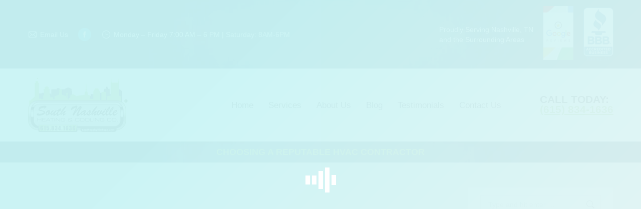

--- FILE ---
content_type: text/html; charset=UTF-8
request_url: https://southnashvillehvac.com/2022/11/14/choosing-a-reputable-hvac-contractor/
body_size: 25737
content:
<!DOCTYPE html>
<!--[if !(IE 6) | !(IE 7) | !(IE 8)  ]><!--><html lang="en-US" class="no-js">
<!--<![endif]--><head><script data-no-optimize="1">var litespeed_docref=sessionStorage.getItem("litespeed_docref");litespeed_docref&&(Object.defineProperty(document,"referrer",{get:function(){return litespeed_docref}}),sessionStorage.removeItem("litespeed_docref"));</script> <meta charset="UTF-8" /> <script type="litespeed/javascript">var gform;gform||(document.addEventListener("gform_main_scripts_loaded",function(){gform.scriptsLoaded=!0}),document.addEventListener("gform/theme/scripts_loaded",function(){gform.themeScriptsLoaded=!0}),window.addEventListener("DOMContentLiteSpeedLoaded",function(){gform.domLoaded=!0}),gform={domLoaded:!1,scriptsLoaded:!1,themeScriptsLoaded:!1,isFormEditor:()=>"function"==typeof InitializeEditor,callIfLoaded:function(o){return!(!gform.domLoaded||!gform.scriptsLoaded||!gform.themeScriptsLoaded&&!gform.isFormEditor()||(gform.isFormEditor()&&console.warn("The use of gform.initializeOnLoaded() is deprecated in the form editor context and will be removed in Gravity Forms 3.1."),o(),0))},initializeOnLoaded:function(o){gform.callIfLoaded(o)||(document.addEventListener("gform_main_scripts_loaded",()=>{gform.scriptsLoaded=!0,gform.callIfLoaded(o)}),document.addEventListener("gform/theme/scripts_loaded",()=>{gform.themeScriptsLoaded=!0,gform.callIfLoaded(o)}),window.addEventListener("DOMContentLiteSpeedLoaded",()=>{gform.domLoaded=!0,gform.callIfLoaded(o)}))},hooks:{action:{},filter:{}},addAction:function(o,r,e,t){gform.addHook("action",o,r,e,t)},addFilter:function(o,r,e,t){gform.addHook("filter",o,r,e,t)},doAction:function(o){gform.doHook("action",o,arguments)},applyFilters:function(o){return gform.doHook("filter",o,arguments)},removeAction:function(o,r){gform.removeHook("action",o,r)},removeFilter:function(o,r,e){gform.removeHook("filter",o,r,e)},addHook:function(o,r,e,t,n){null==gform.hooks[o][r]&&(gform.hooks[o][r]=[]);var d=gform.hooks[o][r];null==n&&(n=r+"_"+d.length),gform.hooks[o][r].push({tag:n,callable:e,priority:t=null==t?10:t})},doHook:function(r,o,e){var t;if(e=Array.prototype.slice.call(e,1),null!=gform.hooks[r][o]&&((o=gform.hooks[r][o]).sort(function(o,r){return o.priority-r.priority}),o.forEach(function(o){"function"!=typeof(t=o.callable)&&(t=window[t]),"action"==r?t.apply(null,e):e[0]=t.apply(null,e)})),"filter"==r)return e[0]},removeHook:function(o,r,t,n){var e;null!=gform.hooks[o][r]&&(e=(e=gform.hooks[o][r]).filter(function(o,r,e){return!!(null!=n&&n!=o.tag||null!=t&&t!=o.priority)}),gform.hooks[o][r]=e)}})</script> <meta name="viewport" content="width=device-width, initial-scale=1, maximum-scale=1, user-scalable=0"/><meta name="theme-color" content="#82b740"/><link rel="profile" href="https://gmpg.org/xfn/11" /><meta name='robots' content='index, follow, max-image-preview:large, max-snippet:-1, max-video-preview:-1' /> <script data-no-defer="1" data-ezscrex="false" data-cfasync="false" data-pagespeed-no-defer data-cookieconsent="ignore">var ctPublicFunctions = {"_ajax_nonce":"32ec0a2fd2","_rest_nonce":"8dae77661a","_ajax_url":"\/wp-admin\/admin-ajax.php","_rest_url":"https:\/\/southnashvillehvac.com\/wp-json\/","data__cookies_type":"native","data__ajax_type":"rest","data__bot_detector_enabled":0,"data__frontend_data_log_enabled":1,"cookiePrefix":"","wprocket_detected":false,"host_url":"southnashvillehvac.com","text__ee_click_to_select":"Click to select the whole data","text__ee_original_email":"The complete one is","text__ee_got_it":"Got it","text__ee_blocked":"Blocked","text__ee_cannot_connect":"Cannot connect","text__ee_cannot_decode":"Can not decode email. Unknown reason","text__ee_email_decoder":"CleanTalk email decoder","text__ee_wait_for_decoding":"The magic is on the way!","text__ee_decoding_process":"Please wait a few seconds while we decode the contact data."}</script> <script data-no-defer="1" data-ezscrex="false" data-cfasync="false" data-pagespeed-no-defer data-cookieconsent="ignore">var ctPublic = {"_ajax_nonce":"32ec0a2fd2","settings__forms__check_internal":"0","settings__forms__check_external":"0","settings__forms__force_protection":0,"settings__forms__search_test":"1","settings__forms__wc_add_to_cart":0,"settings__data__bot_detector_enabled":0,"settings__sfw__anti_crawler":0,"blog_home":"https:\/\/southnashvillehvac.com\/","pixel__setting":"0","pixel__enabled":false,"pixel__url":null,"data__email_check_before_post":1,"data__email_check_exist_post":0,"data__cookies_type":"native","data__key_is_ok":true,"data__visible_fields_required":true,"wl_brandname":"Anti-Spam by CleanTalk","wl_brandname_short":"CleanTalk","ct_checkjs_key":"d7071666eb9a8f8c908274c059f1e77dd0b931f3ea9b52078fb2c100d70ef8e9","emailEncoderPassKey":"07b6685fe284e5eb82b50dc957ec895d","bot_detector_forms_excluded":"W10=","advancedCacheExists":false,"varnishCacheExists":false,"wc_ajax_add_to_cart":false}</script> <title>Choosing A Reputable HVAC Contractor - South Nashville HVAC</title><meta name="description" content="We pride ourselves on being the HVAC contractor of choice by so many homeowners in Nashville and Middle Tennessee area." /><link rel="canonical" href="https://southnashvillehvac.com/2022/11/14/choosing-a-reputable-hvac-contractor/" /><meta property="og:locale" content="en_US" /><meta property="og:type" content="article" /><meta property="og:title" content="Choosing A Reputable HVAC Contractor - South Nashville HVAC" /><meta property="og:description" content="We pride ourselves on being the HVAC contractor of choice by so many homeowners in Nashville and Middle Tennessee area." /><meta property="og:url" content="https://southnashvillehvac.com/2022/11/14/choosing-a-reputable-hvac-contractor/" /><meta property="og:site_name" content="South Nashville HVAC" /><meta property="article:published_time" content="2022-11-14T14:04:16+00:00" /><meta property="og:image" content="https://southnashvillehvac.com/wp-content/uploads/2021/08/226416707_5714048142003681_7615344345227484108_n.jpg?_t=1668434656" /><meta property="og:image:width" content="1080" /><meta property="og:image:height" content="722" /><meta property="og:image:type" content="image/jpeg" /><meta name="author" content="South Nashville HVAC" /><meta name="twitter:card" content="summary_large_image" /><meta name="twitter:label1" content="Written by" /><meta name="twitter:data1" content="South Nashville HVAC" /><meta name="twitter:label2" content="Est. reading time" /><meta name="twitter:data2" content="3 minutes" /> <script type="application/ld+json" class="yoast-schema-graph">{"@context":"https://schema.org","@graph":[{"@type":"Article","@id":"https://southnashvillehvac.com/2022/11/14/choosing-a-reputable-hvac-contractor/#article","isPartOf":{"@id":"https://southnashvillehvac.com/2022/11/14/choosing-a-reputable-hvac-contractor/"},"author":{"name":"South Nashville HVAC","@id":"https://southnashvillehvac.com/#/schema/person/1c00ba9320bbab6e812906d99e3cc8d9"},"headline":"Choosing A Reputable HVAC Contractor","datePublished":"2022-11-14T14:04:16+00:00","mainEntityOfPage":{"@id":"https://southnashvillehvac.com/2022/11/14/choosing-a-reputable-hvac-contractor/"},"wordCount":614,"image":{"@id":"https://southnashvillehvac.com/2022/11/14/choosing-a-reputable-hvac-contractor/#primaryimage"},"thumbnailUrl":"https://southnashvillehvac.com/wp-content/uploads/2021/08/226416707_5714048142003681_7615344345227484108_n.jpg","articleSection":["HVAC Service"],"inLanguage":"en-US"},{"@type":"WebPage","@id":"https://southnashvillehvac.com/2022/11/14/choosing-a-reputable-hvac-contractor/","url":"https://southnashvillehvac.com/2022/11/14/choosing-a-reputable-hvac-contractor/","name":"Choosing A Reputable HVAC Contractor - South Nashville HVAC","isPartOf":{"@id":"https://southnashvillehvac.com/#website"},"primaryImageOfPage":{"@id":"https://southnashvillehvac.com/2022/11/14/choosing-a-reputable-hvac-contractor/#primaryimage"},"image":{"@id":"https://southnashvillehvac.com/2022/11/14/choosing-a-reputable-hvac-contractor/#primaryimage"},"thumbnailUrl":"https://southnashvillehvac.com/wp-content/uploads/2021/08/226416707_5714048142003681_7615344345227484108_n.jpg","datePublished":"2022-11-14T14:04:16+00:00","author":{"@id":"https://southnashvillehvac.com/#/schema/person/1c00ba9320bbab6e812906d99e3cc8d9"},"description":"We pride ourselves on being the HVAC contractor of choice by so many homeowners in Nashville and Middle Tennessee area.","breadcrumb":{"@id":"https://southnashvillehvac.com/2022/11/14/choosing-a-reputable-hvac-contractor/#breadcrumb"},"inLanguage":"en-US","potentialAction":[{"@type":"ReadAction","target":["https://southnashvillehvac.com/2022/11/14/choosing-a-reputable-hvac-contractor/"]}]},{"@type":"ImageObject","inLanguage":"en-US","@id":"https://southnashvillehvac.com/2022/11/14/choosing-a-reputable-hvac-contractor/#primaryimage","url":"https://southnashvillehvac.com/wp-content/uploads/2021/08/226416707_5714048142003681_7615344345227484108_n.jpg","contentUrl":"https://southnashvillehvac.com/wp-content/uploads/2021/08/226416707_5714048142003681_7615344345227484108_n.jpg","width":1080,"height":722},{"@type":"BreadcrumbList","@id":"https://southnashvillehvac.com/2022/11/14/choosing-a-reputable-hvac-contractor/#breadcrumb","itemListElement":[{"@type":"ListItem","position":1,"name":"Home","item":"https://southnashvillehvac.com/"},{"@type":"ListItem","position":2,"name":"Choosing A Reputable HVAC Contractor"}]},{"@type":"WebSite","@id":"https://southnashvillehvac.com/#website","url":"https://southnashvillehvac.com/","name":"South Nashville HVAC","description":"South Nashville HVAC","potentialAction":[{"@type":"SearchAction","target":{"@type":"EntryPoint","urlTemplate":"https://southnashvillehvac.com/?s={search_term_string}"},"query-input":{"@type":"PropertyValueSpecification","valueRequired":true,"valueName":"search_term_string"}}],"inLanguage":"en-US"},{"@type":"Person","@id":"https://southnashvillehvac.com/#/schema/person/1c00ba9320bbab6e812906d99e3cc8d9","name":"South Nashville HVAC","image":{"@type":"ImageObject","inLanguage":"en-US","@id":"https://southnashvillehvac.com/#/schema/person/image/","url":"https://southnashvillehvac.com/wp-content/litespeed/avatar/5d3b0e8dfa8d37e526262f9b48eae2e0.jpg?ver=1768868308","contentUrl":"https://southnashvillehvac.com/wp-content/litespeed/avatar/5d3b0e8dfa8d37e526262f9b48eae2e0.jpg?ver=1768868308","caption":"South Nashville HVAC"},"url":"https://southnashvillehvac.com/author/definet/"}]}</script> <link rel='dns-prefetch' href='//www.googletagmanager.com' /><link rel='dns-prefetch' href='//fonts.googleapis.com' /><link rel="alternate" type="application/rss+xml" title="South Nashville HVAC &raquo; Feed" href="https://southnashvillehvac.com/feed/" /><link rel="alternate" type="application/rss+xml" title="South Nashville HVAC &raquo; Comments Feed" href="https://southnashvillehvac.com/comments/feed/" /><link rel="alternate" title="oEmbed (JSON)" type="application/json+oembed" href="https://southnashvillehvac.com/wp-json/oembed/1.0/embed?url=https%3A%2F%2Fsouthnashvillehvac.com%2F2022%2F11%2F14%2Fchoosing-a-reputable-hvac-contractor%2F" /><link rel="alternate" title="oEmbed (XML)" type="text/xml+oembed" href="https://southnashvillehvac.com/wp-json/oembed/1.0/embed?url=https%3A%2F%2Fsouthnashvillehvac.com%2F2022%2F11%2F14%2Fchoosing-a-reputable-hvac-contractor%2F&#038;format=xml" /><style id='wp-img-auto-sizes-contain-inline-css'>img:is([sizes=auto i],[sizes^="auto," i]){contain-intrinsic-size:3000px 1500px}
/*# sourceURL=wp-img-auto-sizes-contain-inline-css */</style><link data-optimized="2" rel="stylesheet" href="https://southnashvillehvac.com/wp-content/litespeed/css/1cda85a98f2626bd29999a9d3fa7ee22.css?ver=78174" /><style id='classic-theme-styles-inline-css'>/*! This file is auto-generated */
.wp-block-button__link{color:#fff;background-color:#32373c;border-radius:9999px;box-shadow:none;text-decoration:none;padding:calc(.667em + 2px) calc(1.333em + 2px);font-size:1.125em}.wp-block-file__button{background:#32373c;color:#fff;text-decoration:none}
/*# sourceURL=/wp-includes/css/classic-themes.min.css */</style><style id='dt-main-inline-css'>body #load {
  display: block;
  height: 100%;
  overflow: hidden;
  position: fixed;
  width: 100%;
  z-index: 9901;
  opacity: 1;
  visibility: visible;
  transition: all .35s ease-out;
}
.load-wrap {
  width: 100%;
  height: 100%;
  background-position: center center;
  background-repeat: no-repeat;
  text-align: center;
  display: -ms-flexbox;
  display: -ms-flex;
  display: flex;
  -ms-align-items: center;
  -ms-flex-align: center;
  align-items: center;
  -ms-flex-flow: column wrap;
  flex-flow: column wrap;
  -ms-flex-pack: center;
  -ms-justify-content: center;
  justify-content: center;
}
.load-wrap > svg {
  position: absolute;
  top: 50%;
  left: 50%;
  transform: translate(-50%,-50%);
}
#load {
  background: var(--the7-elementor-beautiful-loading-bg,transparent linear-gradient(135deg, rgba(202,244,245,0.96) 30%, rgba(230,244,244,0.96) 100%));
  --the7-beautiful-spinner-color2: var(--the7-beautiful-spinner-color,#ffffff);
}

/*# sourceURL=dt-main-inline-css */</style> <script type="litespeed/javascript" data-src="https://southnashvillehvac.com/wp-includes/js/jquery/jquery.min.js" id="jquery-core-js"></script> <script id="dt-above-fold-js-extra" type="litespeed/javascript">var dtLocal={"themeUrl":"https://southnashvillehvac.com/wp-content/themes/dt-the7","passText":"To view this protected post, enter the password below:","moreButtonText":{"loading":"Loading...","loadMore":"Load more"},"postID":"2177","ajaxurl":"https://southnashvillehvac.com/wp-admin/admin-ajax.php","REST":{"baseUrl":"https://southnashvillehvac.com/wp-json/the7/v1","endpoints":{"sendMail":"/send-mail"}},"contactMessages":{"required":"One or more fields have an error. Please check and try again.","terms":"Please accept the privacy policy.","fillTheCaptchaError":"Please, fill the captcha."},"captchaSiteKey":"","ajaxNonce":"a643199567","pageData":"","themeSettings":{"smoothScroll":"off","lazyLoading":!1,"desktopHeader":{"height":100},"ToggleCaptionEnabled":"disabled","ToggleCaption":"Navigation","floatingHeader":{"showAfter":640,"showMenu":!0,"height":40,"logo":{"showLogo":!0,"html":"\u003Cimg class=\" preload-me\" src=\"https://southnashvillehvac.com/wp-content/uploads/2024/03/South-Nashville-HVAC-Logo-200.png\" srcset=\"https://southnashvillehvac.com/wp-content/uploads/2024/03/South-Nashville-HVAC-Logo-200.png 200w\" width=\"200\" height=\"122\"   sizes=\"200px\" alt=\"South Nashville HVAC\" /\u003E","url":"https://southnashvillehvac.com/"}},"topLine":{"floatingTopLine":{"logo":{"showLogo":!1,"html":""}}},"mobileHeader":{"firstSwitchPoint":1040,"secondSwitchPoint":800,"firstSwitchPointHeight":60,"secondSwitchPointHeight":60,"mobileToggleCaptionEnabled":"disabled","mobileToggleCaption":"Menu"},"stickyMobileHeaderFirstSwitch":{"logo":{"html":"\u003Cimg class=\" preload-me\" src=\"https://southnashvillehvac.com/wp-content/uploads/2024/03/South-Nashville-HVAC-Logo-200.png\" srcset=\"https://southnashvillehvac.com/wp-content/uploads/2024/03/South-Nashville-HVAC-Logo-200.png 200w, https://southnashvillehvac.com/wp-content/uploads/2024/03/South-Nashville-HVAC-Logo-1.png 667w\" width=\"200\" height=\"122\"   sizes=\"200px\" alt=\"South Nashville HVAC\" /\u003E"}},"stickyMobileHeaderSecondSwitch":{"logo":{"html":"\u003Cimg class=\" preload-me\" src=\"https://southnashvillehvac.com/wp-content/uploads/2024/03/South-Nashville-HVAC-Logo-200.png\" srcset=\"https://southnashvillehvac.com/wp-content/uploads/2024/03/South-Nashville-HVAC-Logo-200.png 200w, https://southnashvillehvac.com/wp-content/uploads/2024/03/South-Nashville-HVAC-Logo-1.png 667w\" width=\"200\" height=\"122\"   sizes=\"200px\" alt=\"South Nashville HVAC\" /\u003E"}},"sidebar":{"switchPoint":970},"boxedWidth":"1280px"},"VCMobileScreenWidth":"768"};var dtShare={"shareButtonText":{"facebook":"Share on Facebook","twitter":"Share on X","pinterest":"Pin it","linkedin":"Share on Linkedin","whatsapp":"Share on Whatsapp"},"overlayOpacity":"85"}</script> 
 <script type="litespeed/javascript" data-src="https://www.googletagmanager.com/gtag/js?id=GT-TX9J89S" id="google_gtagjs-js"></script> <script id="google_gtagjs-js-after" type="litespeed/javascript">window.dataLayer=window.dataLayer||[];function gtag(){dataLayer.push(arguments)}
gtag("set","linker",{"domains":["southnashvillehvac.com"]});gtag("js",new Date());gtag("set","developer_id.dZTNiMT",!0);gtag("config","GT-TX9J89S")</script> <script></script><link rel="https://api.w.org/" href="https://southnashvillehvac.com/wp-json/" /><link rel="alternate" title="JSON" type="application/json" href="https://southnashvillehvac.com/wp-json/wp/v2/posts/2177" /><link rel="EditURI" type="application/rsd+xml" title="RSD" href="https://southnashvillehvac.com/xmlrpc.php?rsd" /><meta name="generator" content="WordPress 6.9" /><link rel='shortlink' href='https://southnashvillehvac.com/?p=2177' /><meta name="generator" content="Site Kit by Google 1.170.0" /><meta name=“referrer” content=“no-referrer-when-downgrade”> <script type="litespeed/javascript" data-src='https://tag.simpli.fi/sifitag/41526cfa-918f-4e8b-bb04-21565a7132b9'></script> <meta name="generator" content="Powered by WPBakery Page Builder - drag and drop page builder for WordPress."/><meta name="generator" content="Powered by Slider Revolution 6.7.38 - responsive, Mobile-Friendly Slider Plugin for WordPress with comfortable drag and drop interface." /> <script id="the7-loader-script" type="litespeed/javascript">document.addEventListener("DOMContentLiteSpeedLoaded",function(event){var load=document.getElementById("load");if(!load.classList.contains('loader-removed')){var removeLoading=setTimeout(function(){load.className+=" loader-removed"},300)}})</script> <link rel="icon" href="https://southnashvillehvac.com/wp-content/uploads/2024/03/South-Nashville-HVAC-Logo-200.png" type="image/png" sizes="16x16"/><link rel="icon" href="https://southnashvillehvac.com/wp-content/uploads/2024/03/South-Nashville-HVAC-Logo-200.png" type="image/png" sizes="32x32"/><link rel="apple-touch-icon" href="https://southnashvillehvac.com/wp-content/uploads/2024/03/South-Nashville-HVAC-Logo-200.png"><link rel="apple-touch-icon" sizes="76x76" href="https://southnashvillehvac.com/wp-content/uploads/2024/03/South-Nashville-HVAC-Logo-200.png"><link rel="apple-touch-icon" sizes="120x120" href="https://southnashvillehvac.com/wp-content/uploads/2024/03/South-Nashville-HVAC-Logo-200.png"><link rel="apple-touch-icon" sizes="152x152" href="https://southnashvillehvac.com/wp-content/uploads/2024/03/South-Nashville-HVAC-Logo-200.png"><script type="litespeed/javascript">function setREVStartSize(e){window.RSIW=window.RSIW===undefined?window.innerWidth:window.RSIW;window.RSIH=window.RSIH===undefined?window.innerHeight:window.RSIH;try{var pw=document.getElementById(e.c).parentNode.offsetWidth,newh;pw=pw===0||isNaN(pw)||(e.l=="fullwidth"||e.layout=="fullwidth")?window.RSIW:pw;e.tabw=e.tabw===undefined?0:parseInt(e.tabw);e.thumbw=e.thumbw===undefined?0:parseInt(e.thumbw);e.tabh=e.tabh===undefined?0:parseInt(e.tabh);e.thumbh=e.thumbh===undefined?0:parseInt(e.thumbh);e.tabhide=e.tabhide===undefined?0:parseInt(e.tabhide);e.thumbhide=e.thumbhide===undefined?0:parseInt(e.thumbhide);e.mh=e.mh===undefined||e.mh==""||e.mh==="auto"?0:parseInt(e.mh,0);if(e.layout==="fullscreen"||e.l==="fullscreen")
newh=Math.max(e.mh,window.RSIH);else{e.gw=Array.isArray(e.gw)?e.gw:[e.gw];for(var i in e.rl)if(e.gw[i]===undefined||e.gw[i]===0)e.gw[i]=e.gw[i-1];e.gh=e.el===undefined||e.el===""||(Array.isArray(e.el)&&e.el.length==0)?e.gh:e.el;e.gh=Array.isArray(e.gh)?e.gh:[e.gh];for(var i in e.rl)if(e.gh[i]===undefined||e.gh[i]===0)e.gh[i]=e.gh[i-1];var nl=new Array(e.rl.length),ix=0,sl;e.tabw=e.tabhide>=pw?0:e.tabw;e.thumbw=e.thumbhide>=pw?0:e.thumbw;e.tabh=e.tabhide>=pw?0:e.tabh;e.thumbh=e.thumbhide>=pw?0:e.thumbh;for(var i in e.rl)nl[i]=e.rl[i]<window.RSIW?0:e.rl[i];sl=nl[0];for(var i in nl)if(sl>nl[i]&&nl[i]>0){sl=nl[i];ix=i}
var m=pw>(e.gw[ix]+e.tabw+e.thumbw)?1:(pw-(e.tabw+e.thumbw))/(e.gw[ix]);newh=(e.gh[ix]*m)+(e.tabh+e.thumbh)}
var el=document.getElementById(e.c);if(el!==null&&el)el.style.height=newh+"px";el=document.getElementById(e.c+"_wrapper");if(el!==null&&el){el.style.height=newh+"px";el.style.display="block"}}catch(e){console.log("Failure at Presize of Slider:"+e)}}</script> <noscript><style>.wpb_animate_when_almost_visible { opacity: 1; }</style></noscript> <script defer src="https://connect.podium.com/widget.js#API_TOKEN=8eb7e2d4-84e9-49b2-9d40-76d496f3c611" id="podium-widget" data-api-token="8eb7e2d4-84e9-49b2-9d40-76d496f3c611"></script><style id='the7-custom-inline-css' type='text/css'>/*breadcrumbs background color*/
.page-title .breadcrumbs {
background-color: rgba(0, 0, 0, 0.05);
}

.style-minimal .footer .soc-ico a .icon {
fill: #ffffff;
}
.style-minimal .footer .soc-ico a {
background-color: rgba(255,255,255,0.06);
}

.style-minimal .soc-ico a:hover .icon {
fill: #e75050;
}

.sidebar-none {
padding: 0px !important;
}

#branding-bottom {
    padding: 14px 20px 0px 0px;

body {
    background-image: none !important;}</style><style id='global-styles-inline-css'>:root{--wp--preset--aspect-ratio--square: 1;--wp--preset--aspect-ratio--4-3: 4/3;--wp--preset--aspect-ratio--3-4: 3/4;--wp--preset--aspect-ratio--3-2: 3/2;--wp--preset--aspect-ratio--2-3: 2/3;--wp--preset--aspect-ratio--16-9: 16/9;--wp--preset--aspect-ratio--9-16: 9/16;--wp--preset--color--black: #000000;--wp--preset--color--cyan-bluish-gray: #abb8c3;--wp--preset--color--white: #FFF;--wp--preset--color--pale-pink: #f78da7;--wp--preset--color--vivid-red: #cf2e2e;--wp--preset--color--luminous-vivid-orange: #ff6900;--wp--preset--color--luminous-vivid-amber: #fcb900;--wp--preset--color--light-green-cyan: #7bdcb5;--wp--preset--color--vivid-green-cyan: #00d084;--wp--preset--color--pale-cyan-blue: #8ed1fc;--wp--preset--color--vivid-cyan-blue: #0693e3;--wp--preset--color--vivid-purple: #9b51e0;--wp--preset--color--accent: #82b740;--wp--preset--color--dark-gray: #111;--wp--preset--color--light-gray: #767676;--wp--preset--gradient--vivid-cyan-blue-to-vivid-purple: linear-gradient(135deg,rgb(6,147,227) 0%,rgb(155,81,224) 100%);--wp--preset--gradient--light-green-cyan-to-vivid-green-cyan: linear-gradient(135deg,rgb(122,220,180) 0%,rgb(0,208,130) 100%);--wp--preset--gradient--luminous-vivid-amber-to-luminous-vivid-orange: linear-gradient(135deg,rgb(252,185,0) 0%,rgb(255,105,0) 100%);--wp--preset--gradient--luminous-vivid-orange-to-vivid-red: linear-gradient(135deg,rgb(255,105,0) 0%,rgb(207,46,46) 100%);--wp--preset--gradient--very-light-gray-to-cyan-bluish-gray: linear-gradient(135deg,rgb(238,238,238) 0%,rgb(169,184,195) 100%);--wp--preset--gradient--cool-to-warm-spectrum: linear-gradient(135deg,rgb(74,234,220) 0%,rgb(151,120,209) 20%,rgb(207,42,186) 40%,rgb(238,44,130) 60%,rgb(251,105,98) 80%,rgb(254,248,76) 100%);--wp--preset--gradient--blush-light-purple: linear-gradient(135deg,rgb(255,206,236) 0%,rgb(152,150,240) 100%);--wp--preset--gradient--blush-bordeaux: linear-gradient(135deg,rgb(254,205,165) 0%,rgb(254,45,45) 50%,rgb(107,0,62) 100%);--wp--preset--gradient--luminous-dusk: linear-gradient(135deg,rgb(255,203,112) 0%,rgb(199,81,192) 50%,rgb(65,88,208) 100%);--wp--preset--gradient--pale-ocean: linear-gradient(135deg,rgb(255,245,203) 0%,rgb(182,227,212) 50%,rgb(51,167,181) 100%);--wp--preset--gradient--electric-grass: linear-gradient(135deg,rgb(202,248,128) 0%,rgb(113,206,126) 100%);--wp--preset--gradient--midnight: linear-gradient(135deg,rgb(2,3,129) 0%,rgb(40,116,252) 100%);--wp--preset--font-size--small: 13px;--wp--preset--font-size--medium: 20px;--wp--preset--font-size--large: 36px;--wp--preset--font-size--x-large: 42px;--wp--preset--spacing--20: 0.44rem;--wp--preset--spacing--30: 0.67rem;--wp--preset--spacing--40: 1rem;--wp--preset--spacing--50: 1.5rem;--wp--preset--spacing--60: 2.25rem;--wp--preset--spacing--70: 3.38rem;--wp--preset--spacing--80: 5.06rem;--wp--preset--shadow--natural: 6px 6px 9px rgba(0, 0, 0, 0.2);--wp--preset--shadow--deep: 12px 12px 50px rgba(0, 0, 0, 0.4);--wp--preset--shadow--sharp: 6px 6px 0px rgba(0, 0, 0, 0.2);--wp--preset--shadow--outlined: 6px 6px 0px -3px rgb(255, 255, 255), 6px 6px rgb(0, 0, 0);--wp--preset--shadow--crisp: 6px 6px 0px rgb(0, 0, 0);}:where(.is-layout-flex){gap: 0.5em;}:where(.is-layout-grid){gap: 0.5em;}body .is-layout-flex{display: flex;}.is-layout-flex{flex-wrap: wrap;align-items: center;}.is-layout-flex > :is(*, div){margin: 0;}body .is-layout-grid{display: grid;}.is-layout-grid > :is(*, div){margin: 0;}:where(.wp-block-columns.is-layout-flex){gap: 2em;}:where(.wp-block-columns.is-layout-grid){gap: 2em;}:where(.wp-block-post-template.is-layout-flex){gap: 1.25em;}:where(.wp-block-post-template.is-layout-grid){gap: 1.25em;}.has-black-color{color: var(--wp--preset--color--black) !important;}.has-cyan-bluish-gray-color{color: var(--wp--preset--color--cyan-bluish-gray) !important;}.has-white-color{color: var(--wp--preset--color--white) !important;}.has-pale-pink-color{color: var(--wp--preset--color--pale-pink) !important;}.has-vivid-red-color{color: var(--wp--preset--color--vivid-red) !important;}.has-luminous-vivid-orange-color{color: var(--wp--preset--color--luminous-vivid-orange) !important;}.has-luminous-vivid-amber-color{color: var(--wp--preset--color--luminous-vivid-amber) !important;}.has-light-green-cyan-color{color: var(--wp--preset--color--light-green-cyan) !important;}.has-vivid-green-cyan-color{color: var(--wp--preset--color--vivid-green-cyan) !important;}.has-pale-cyan-blue-color{color: var(--wp--preset--color--pale-cyan-blue) !important;}.has-vivid-cyan-blue-color{color: var(--wp--preset--color--vivid-cyan-blue) !important;}.has-vivid-purple-color{color: var(--wp--preset--color--vivid-purple) !important;}.has-black-background-color{background-color: var(--wp--preset--color--black) !important;}.has-cyan-bluish-gray-background-color{background-color: var(--wp--preset--color--cyan-bluish-gray) !important;}.has-white-background-color{background-color: var(--wp--preset--color--white) !important;}.has-pale-pink-background-color{background-color: var(--wp--preset--color--pale-pink) !important;}.has-vivid-red-background-color{background-color: var(--wp--preset--color--vivid-red) !important;}.has-luminous-vivid-orange-background-color{background-color: var(--wp--preset--color--luminous-vivid-orange) !important;}.has-luminous-vivid-amber-background-color{background-color: var(--wp--preset--color--luminous-vivid-amber) !important;}.has-light-green-cyan-background-color{background-color: var(--wp--preset--color--light-green-cyan) !important;}.has-vivid-green-cyan-background-color{background-color: var(--wp--preset--color--vivid-green-cyan) !important;}.has-pale-cyan-blue-background-color{background-color: var(--wp--preset--color--pale-cyan-blue) !important;}.has-vivid-cyan-blue-background-color{background-color: var(--wp--preset--color--vivid-cyan-blue) !important;}.has-vivid-purple-background-color{background-color: var(--wp--preset--color--vivid-purple) !important;}.has-black-border-color{border-color: var(--wp--preset--color--black) !important;}.has-cyan-bluish-gray-border-color{border-color: var(--wp--preset--color--cyan-bluish-gray) !important;}.has-white-border-color{border-color: var(--wp--preset--color--white) !important;}.has-pale-pink-border-color{border-color: var(--wp--preset--color--pale-pink) !important;}.has-vivid-red-border-color{border-color: var(--wp--preset--color--vivid-red) !important;}.has-luminous-vivid-orange-border-color{border-color: var(--wp--preset--color--luminous-vivid-orange) !important;}.has-luminous-vivid-amber-border-color{border-color: var(--wp--preset--color--luminous-vivid-amber) !important;}.has-light-green-cyan-border-color{border-color: var(--wp--preset--color--light-green-cyan) !important;}.has-vivid-green-cyan-border-color{border-color: var(--wp--preset--color--vivid-green-cyan) !important;}.has-pale-cyan-blue-border-color{border-color: var(--wp--preset--color--pale-cyan-blue) !important;}.has-vivid-cyan-blue-border-color{border-color: var(--wp--preset--color--vivid-cyan-blue) !important;}.has-vivid-purple-border-color{border-color: var(--wp--preset--color--vivid-purple) !important;}.has-vivid-cyan-blue-to-vivid-purple-gradient-background{background: var(--wp--preset--gradient--vivid-cyan-blue-to-vivid-purple) !important;}.has-light-green-cyan-to-vivid-green-cyan-gradient-background{background: var(--wp--preset--gradient--light-green-cyan-to-vivid-green-cyan) !important;}.has-luminous-vivid-amber-to-luminous-vivid-orange-gradient-background{background: var(--wp--preset--gradient--luminous-vivid-amber-to-luminous-vivid-orange) !important;}.has-luminous-vivid-orange-to-vivid-red-gradient-background{background: var(--wp--preset--gradient--luminous-vivid-orange-to-vivid-red) !important;}.has-very-light-gray-to-cyan-bluish-gray-gradient-background{background: var(--wp--preset--gradient--very-light-gray-to-cyan-bluish-gray) !important;}.has-cool-to-warm-spectrum-gradient-background{background: var(--wp--preset--gradient--cool-to-warm-spectrum) !important;}.has-blush-light-purple-gradient-background{background: var(--wp--preset--gradient--blush-light-purple) !important;}.has-blush-bordeaux-gradient-background{background: var(--wp--preset--gradient--blush-bordeaux) !important;}.has-luminous-dusk-gradient-background{background: var(--wp--preset--gradient--luminous-dusk) !important;}.has-pale-ocean-gradient-background{background: var(--wp--preset--gradient--pale-ocean) !important;}.has-electric-grass-gradient-background{background: var(--wp--preset--gradient--electric-grass) !important;}.has-midnight-gradient-background{background: var(--wp--preset--gradient--midnight) !important;}.has-small-font-size{font-size: var(--wp--preset--font-size--small) !important;}.has-medium-font-size{font-size: var(--wp--preset--font-size--medium) !important;}.has-large-font-size{font-size: var(--wp--preset--font-size--large) !important;}.has-x-large-font-size{font-size: var(--wp--preset--font-size--x-large) !important;}
/*# sourceURL=global-styles-inline-css */</style><style id='rs-plugin-settings-inline-css'>#rs-demo-id {}
/*# sourceURL=rs-plugin-settings-inline-css */</style></head><body data-rsssl=1 id="the7-body" class="wp-singular post-template-default single single-post postid-2177 single-format-standard wp-embed-responsive wp-theme-dt-the7 no-comments dt-responsive-on right-mobile-menu-close-icon ouside-menu-close-icon mobile-hamburger-close-bg-enable mobile-hamburger-close-bg-hover-enable  fade-medium-mobile-menu-close-icon fade-medium-menu-close-icon srcset-enabled btn-flat custom-btn-color custom-btn-hover-color footer-overlap phantom-slide phantom-shadow-decoration phantom-custom-logo-on floating-mobile-menu-icon top-header first-switch-logo-center first-switch-menu-left second-switch-logo-center second-switch-menu-left layzr-loading-on popup-message-style the7-ver-14.0.1.1 dt-fa-compatibility wpb-js-composer js-comp-ver-8.7.2 vc_responsive"><div id="load" class="hourglass-loader"><div class="load-wrap"><style type="text/css">.the7-spinner {
        width: 60px;
        height: 72px;
        position: relative;
    }
    .the7-spinner > div {
        animation: spinner-animation 1.2s cubic-bezier(1, 1, 1, 1) infinite;
        width: 9px;
        left: 0;
        display: inline-block;
        position: absolute;
        background-color:var(--the7-beautiful-spinner-color2);
        height: 18px;
        top: 27px;
    }
    div.the7-spinner-animate-2 {
        animation-delay: 0.2s;
        left: 13px
    }
    div.the7-spinner-animate-3 {
        animation-delay: 0.4s;
        left: 26px
    }
    div.the7-spinner-animate-4 {
        animation-delay: 0.6s;
        left: 39px
    }
    div.the7-spinner-animate-5 {
        animation-delay: 0.8s;
        left: 52px
    }
    @keyframes spinner-animation {
        0% {
            top: 27px;
            height: 18px;
        }
        20% {
            top: 9px;
            height: 54px;
        }
        50% {
            top: 27px;
            height: 18px;
        }
        100% {
            top: 27px;
            height: 18px;
        }
    }</style><div class="the7-spinner"><div class="the7-spinner-animate-1"></div><div class="the7-spinner-animate-2"></div><div class="the7-spinner-animate-3"></div><div class="the7-spinner-animate-4"></div><div class="the7-spinner-animate-5"></div></div></div></div><div id="page" >
<a class="skip-link screen-reader-text" href="#content">Skip to content</a><div class="masthead inline-header right widgets full-height shadow-decoration shadow-mobile-header-decoration small-mobile-menu-icon mobile-menu-icon-bg-on mobile-menu-icon-hover-bg-on dt-parent-menu-clickable show-sub-menu-on-hover show-device-logo show-mobile-logo" ><div class="top-bar top-bar-line-hide"><div class="top-bar-bg" ></div><div class="left-widgets mini-widgets"><span class="mini-contacts email show-on-desktop in-top-bar-left in-menu-second-switch"><i class="fa-fw the7-mw-icon-mail"></i><a href="/cdn-cgi/l/email-protection#b2dbdcd4ddf2c1ddc7c6dadcd3c1dac4dbdeded7dac4d3d19cd1dddf">Email Us</a></span><div class="soc-ico show-on-desktop in-top-bar-right hide-on-second-switch custom-bg disabled-border border-off hover-custom-bg hover-disabled-border  hover-border-off"><a title="Facebook page opens in new window" href="https://www.facebook.com/pages/South-Nashville-HVAC/714224445319434" target="_blank" class="facebook"><span class="soc-font-icon"></span><span class="screen-reader-text">Facebook page opens in new window</span></a></div><span class="mini-contacts clock show-on-desktop in-top-bar-left in-menu-second-switch"><i class="fa-fw the7-mw-icon-clock"></i>Monday – Friday 7:00 AM – 6 PM | Saturday: 8AM-6PM</span></div><div class="right-widgets mini-widgets"><div class="text-area show-on-desktop in-top-bar-right in-menu-second-switch"><p>Proudly Serving Nashville, TN<br />
and the Surrounding Areas</p></div><div class="text-area show-on-desktop in-top-bar-right in-menu-second-switch"><p><a href="https://www.google.com/search?q=South+Nashville+Heating+%26+Cooling+WebsiteDirections+Save&oq=South+Nashville+Heating+%26+Cooling+WebsiteDirections+Save&aqs=chrome..69i57&sourceid=chrome&ie=UTF-8#lrd=0x886465879092d7c7:0x9ff89a7cbad5dbcc,1,,,"><img data-lazyloaded="1" src="[data-uri]" data-src="https://southnashvillehvac.com/wp-content/uploads/2022/07/google-reviews-22.jpg" width="60" height="108"></a></p></div><div class="text-area show-on-desktop in-top-bar-right in-menu-second-switch"><p><a target="_blank" id="bbblink" class="ruvtbum" href="https://www.bbb.org/us/tn/nashville/profile/heating-and-air-conditioning/south-nashville-heatingcooling-co-0573-15103180#bbbseal" title="South Nashville Heating & Cooling Co., Heating and Air Conditioning, Nashville, TN" style="display: block;position: relative;overflow: hidden; width: 60px; height: 108px; margin: 0px; padding: 0px;"><img data-lazyloaded="1" src="[data-uri]" style="padding: 0px; border: none;" id="bbblinkimg" data-src="https://seal-nashville.bbb.org/logo/ruvtbum/south-nashville-heating-and-cooling-15103180.png" width="120" height="108" alt="South Nashville Heating & Cooling Co., Heating and Air Conditioning, Nashville, TN" /></a><script data-cfasync="false" src="/cdn-cgi/scripts/5c5dd728/cloudflare-static/email-decode.min.js"></script><script type="litespeed/javascript">var bbbprotocol=(("https:"==document.location.protocol)?"https://":"http://");(function(){var s=document.createElement('script');s.src=bbbprotocol+'seal-nashville.bbb.org'+unescape('%2Flogo%2Fsouth-nashville-heating-and-cooling-15103180.js');s.type='text/javascript';s.async=!0;var st=document.getElementsByTagName('script');st=st[st.length-1];var pt=st.parentNode;pt.insertBefore(s,pt.nextSibling)})()</script></p></div></div></div><header class="header-bar" role="banner"><div class="branding"><div id="site-title" class="assistive-text">South Nashville HVAC</div><div id="site-description" class="assistive-text">South Nashville HVAC</div>
<a class="" href="https://southnashvillehvac.com/"><img data-lazyloaded="1" src="[data-uri]" class=" preload-me" data-src="https://southnashvillehvac.com/wp-content/uploads/2024/03/South-Nashville-HVAC-Logo-200.png" data-srcset="https://southnashvillehvac.com/wp-content/uploads/2024/03/South-Nashville-HVAC-Logo-200.png 200w, https://southnashvillehvac.com/wp-content/uploads/2024/03/South-Nashville-HVAC-Logo-1.png 667w" width="200" height="122" data-sizes="200px" alt="South Nashville HVAC" /><img data-lazyloaded="1" src="[data-uri]" class="mobile-logo preload-me" data-src="https://southnashvillehvac.com/wp-content/uploads/2024/03/South-Nashville-HVAC-Logo-200.png" data-srcset="https://southnashvillehvac.com/wp-content/uploads/2024/03/South-Nashville-HVAC-Logo-200.png 200w, https://southnashvillehvac.com/wp-content/uploads/2024/03/South-Nashville-HVAC-Logo-1.png 667w" width="200" height="122" data-sizes="200px" alt="South Nashville HVAC" /></a></div><ul id="primary-menu" class="main-nav underline-decoration l-to-r-line outside-item-double-margin"><li class="menu-item menu-item-type-post_type menu-item-object-page menu-item-home menu-item-2550 first depth-0"><a href='https://southnashvillehvac.com/' data-level='1'><span class="menu-item-text"><span class="menu-text">Home</span></span></a></li><li class="menu-item menu-item-type-custom menu-item-object-custom menu-item-has-children menu-item-2552 has-children depth-0"><a href='#' data-level='1' aria-haspopup='true' aria-expanded='false'><span class="menu-item-text"><span class="menu-text">Services</span></span></a><ul class="sub-nav level-arrows-on" role="group"><li class="menu-item menu-item-type-post_type menu-item-object-page menu-item-2551 first depth-1"><a href='https://southnashvillehvac.com/residential-and-commercial-heating-and-cooling-services/' data-level='2'><span class="menu-item-text"><span class="menu-text">Residential and Commercial Heating and Cooling Services</span></span></a></li><li class="menu-item menu-item-type-post_type menu-item-object-page menu-item-2553 depth-1"><a href='https://southnashvillehvac.com/mitsubishi-ductless-mini-split-heating-and-cooling/' data-level='2'><span class="menu-item-text"><span class="menu-text">Mitsubishi Ductless Mini-Split Heating and Cooling</span></span></a></li><li class="menu-item menu-item-type-post_type menu-item-object-page menu-item-2554 depth-1"><a href='https://southnashvillehvac.com/replacement-consultation/' data-level='2'><span class="menu-item-text"><span class="menu-text">Replacement Consultation</span></span></a></li><li class="menu-item menu-item-type-post_type menu-item-object-page menu-item-2555 depth-1"><a href='https://southnashvillehvac.com/schedule-service/' data-level='2'><span class="menu-item-text"><span class="menu-text">Schedule Service</span></span></a></li></ul></li><li class="menu-item menu-item-type-post_type menu-item-object-page menu-item-has-children menu-item-874 has-children depth-0"><a href='https://southnashvillehvac.com/about-us/' data-level='1' aria-haspopup='true' aria-expanded='false'><span class="menu-item-text"><span class="menu-text">About Us</span></span></a><ul class="sub-nav level-arrows-on" role="group"><li class="menu-item menu-item-type-post_type menu-item-object-page menu-item-871 first depth-1"><a href='https://southnashvillehvac.com/about-us/' data-level='2'><span class="menu-item-text"><span class="menu-text">About Us</span></span></a></li><li class="menu-item menu-item-type-post_type menu-item-object-page menu-item-2130 depth-1"><a href='https://southnashvillehvac.com/faqs/' data-level='2'><span class="menu-item-text"><span class="menu-text">FAQs</span></span></a></li><li class="menu-item menu-item-type-post_type menu-item-object-page menu-item-878 depth-1"><a href='https://southnashvillehvac.com/our-team/' data-level='2'><span class="menu-item-text"><span class="menu-text">Our Team</span></span></a></li><li class="menu-item menu-item-type-post_type menu-item-object-page menu-item-879 depth-1"><a href='https://southnashvillehvac.com/view-our-work/' data-level='2'><span class="menu-item-text"><span class="menu-text">View Our Work</span></span></a></li></ul></li><li class="menu-item menu-item-type-post_type menu-item-object-page menu-item-876 depth-0"><a href='https://southnashvillehvac.com/blog/' data-level='1'><span class="menu-item-text"><span class="menu-text">Blog</span></span></a></li><li class="menu-item menu-item-type-post_type menu-item-object-page menu-item-1151 depth-0"><a href='https://southnashvillehvac.com/testimonials/' data-level='1'><span class="menu-item-text"><span class="menu-text">Testimonials</span></span></a></li><li class="menu-item menu-item-type-post_type menu-item-object-page menu-item-has-children menu-item-877 last has-children depth-0"><a href='https://southnashvillehvac.com/contact-us/' data-level='1' aria-haspopup='true' aria-expanded='false'><span class="menu-item-text"><span class="menu-text">Contact Us</span></span></a><ul class="sub-nav level-arrows-on" role="group"><li class="menu-item menu-item-type-post_type menu-item-object-page menu-item-2557 first depth-1"><a href='https://southnashvillehvac.com/schedule-service/' data-level='2'><span class="menu-item-text"><span class="menu-text">Schedule Service</span></span></a></li><li class="menu-item menu-item-type-post_type menu-item-object-page menu-item-2556 depth-1"><a href='https://southnashvillehvac.com/replacement-consultation/' data-level='2'><span class="menu-item-text"><span class="menu-text">Replacement Consultation</span></span></a></li><li class="menu-item menu-item-type-post_type menu-item-object-page menu-item-886 depth-1"><a href='https://southnashvillehvac.com/contact-us/' data-level='2'><span class="menu-item-text"><span class="menu-text">Contact Us</span></span></a></li><li class="menu-item menu-item-type-post_type menu-item-object-page menu-item-882 depth-1"><a href='https://southnashvillehvac.com/payment-options/' data-level='2'><span class="menu-item-text"><span class="menu-text">Payment Options</span></span></a></li></ul></li></ul><div class="mini-widgets"><div class="text-area show-on-desktop near-logo-first-switch in-menu-second-switch"><div style="clear: both"></div><p><span style="font-size:21px;color:#272727;text-align:center"><strong>CALL TODAY:</strong><br /> <a href="tel:+16158341636">(615) 834-1636</a></span></p></div></div></header></div><div role="navigation" aria-label="Main Menu" class="dt-mobile-header mobile-menu-show-divider"><div class="dt-close-mobile-menu-icon" aria-label="Close" role="button" tabindex="0"><div class="close-line-wrap"><span class="close-line"></span><span class="close-line"></span><span class="close-line"></span></div></div><ul id="mobile-menu" class="mobile-main-nav"><li class="menu-item menu-item-type-post_type menu-item-object-page menu-item-home menu-item-2550 first depth-0"><a href='https://southnashvillehvac.com/' data-level='1'><span class="menu-item-text"><span class="menu-text">Home</span></span></a></li><li class="menu-item menu-item-type-custom menu-item-object-custom menu-item-has-children menu-item-2552 has-children depth-0"><a href='#' data-level='1' aria-haspopup='true' aria-expanded='false'><span class="menu-item-text"><span class="menu-text">Services</span></span></a><ul class="sub-nav level-arrows-on" role="group"><li class="menu-item menu-item-type-post_type menu-item-object-page menu-item-2551 first depth-1"><a href='https://southnashvillehvac.com/residential-and-commercial-heating-and-cooling-services/' data-level='2'><span class="menu-item-text"><span class="menu-text">Residential and Commercial Heating and Cooling Services</span></span></a></li><li class="menu-item menu-item-type-post_type menu-item-object-page menu-item-2553 depth-1"><a href='https://southnashvillehvac.com/mitsubishi-ductless-mini-split-heating-and-cooling/' data-level='2'><span class="menu-item-text"><span class="menu-text">Mitsubishi Ductless Mini-Split Heating and Cooling</span></span></a></li><li class="menu-item menu-item-type-post_type menu-item-object-page menu-item-2554 depth-1"><a href='https://southnashvillehvac.com/replacement-consultation/' data-level='2'><span class="menu-item-text"><span class="menu-text">Replacement Consultation</span></span></a></li><li class="menu-item menu-item-type-post_type menu-item-object-page menu-item-2555 depth-1"><a href='https://southnashvillehvac.com/schedule-service/' data-level='2'><span class="menu-item-text"><span class="menu-text">Schedule Service</span></span></a></li></ul></li><li class="menu-item menu-item-type-post_type menu-item-object-page menu-item-has-children menu-item-874 has-children depth-0"><a href='https://southnashvillehvac.com/about-us/' data-level='1' aria-haspopup='true' aria-expanded='false'><span class="menu-item-text"><span class="menu-text">About Us</span></span></a><ul class="sub-nav level-arrows-on" role="group"><li class="menu-item menu-item-type-post_type menu-item-object-page menu-item-871 first depth-1"><a href='https://southnashvillehvac.com/about-us/' data-level='2'><span class="menu-item-text"><span class="menu-text">About Us</span></span></a></li><li class="menu-item menu-item-type-post_type menu-item-object-page menu-item-2130 depth-1"><a href='https://southnashvillehvac.com/faqs/' data-level='2'><span class="menu-item-text"><span class="menu-text">FAQs</span></span></a></li><li class="menu-item menu-item-type-post_type menu-item-object-page menu-item-878 depth-1"><a href='https://southnashvillehvac.com/our-team/' data-level='2'><span class="menu-item-text"><span class="menu-text">Our Team</span></span></a></li><li class="menu-item menu-item-type-post_type menu-item-object-page menu-item-879 depth-1"><a href='https://southnashvillehvac.com/view-our-work/' data-level='2'><span class="menu-item-text"><span class="menu-text">View Our Work</span></span></a></li></ul></li><li class="menu-item menu-item-type-post_type menu-item-object-page menu-item-876 depth-0"><a href='https://southnashvillehvac.com/blog/' data-level='1'><span class="menu-item-text"><span class="menu-text">Blog</span></span></a></li><li class="menu-item menu-item-type-post_type menu-item-object-page menu-item-1151 depth-0"><a href='https://southnashvillehvac.com/testimonials/' data-level='1'><span class="menu-item-text"><span class="menu-text">Testimonials</span></span></a></li><li class="menu-item menu-item-type-post_type menu-item-object-page menu-item-has-children menu-item-877 last has-children depth-0"><a href='https://southnashvillehvac.com/contact-us/' data-level='1' aria-haspopup='true' aria-expanded='false'><span class="menu-item-text"><span class="menu-text">Contact Us</span></span></a><ul class="sub-nav level-arrows-on" role="group"><li class="menu-item menu-item-type-post_type menu-item-object-page menu-item-2557 first depth-1"><a href='https://southnashvillehvac.com/schedule-service/' data-level='2'><span class="menu-item-text"><span class="menu-text">Schedule Service</span></span></a></li><li class="menu-item menu-item-type-post_type menu-item-object-page menu-item-2556 depth-1"><a href='https://southnashvillehvac.com/replacement-consultation/' data-level='2'><span class="menu-item-text"><span class="menu-text">Replacement Consultation</span></span></a></li><li class="menu-item menu-item-type-post_type menu-item-object-page menu-item-886 depth-1"><a href='https://southnashvillehvac.com/contact-us/' data-level='2'><span class="menu-item-text"><span class="menu-text">Contact Us</span></span></a></li><li class="menu-item menu-item-type-post_type menu-item-object-page menu-item-882 depth-1"><a href='https://southnashvillehvac.com/payment-options/' data-level='2'><span class="menu-item-text"><span class="menu-text">Payment Options</span></span></a></li></ul></li></ul><div class='mobile-mini-widgets-in-menu'></div></div><div class="page-inner"><div class="page-title title-center solid-bg breadcrumbs-off bg-img-enabled"><div class="wf-wrap"><div class="page-title-head hgroup"><h1 class="entry-title">Choosing A Reputable HVAC Contractor</h1></div></div></div><div id="main" class="sidebar-right sidebar-divider-off"><div class="main-gradient"></div><div class="wf-wrap"><div class="wf-container-main"><div id="content" class="content" role="main"><article id="post-2177" class="single-postlike post-2177 post type-post status-publish format-standard has-post-thumbnail category-hvac-service category-12 description-off"><div class="post-thumbnail"><img class="preload-me lazy-load aspect" src="data:image/svg+xml,%3Csvg%20xmlns%3D&#39;http%3A%2F%2Fwww.w3.org%2F2000%2Fsvg&#39;%20viewBox%3D&#39;0%200%201080%20722&#39;%2F%3E" data-src="https://southnashvillehvac.com/wp-content/uploads/2021/08/226416707_5714048142003681_7615344345227484108_n.jpg" data-srcset="https://southnashvillehvac.com/wp-content/uploads/2021/08/226416707_5714048142003681_7615344345227484108_n.jpg 1080w" loading="eager" style="--ratio: 1080 / 722" sizes="(max-width: 1080px) 100vw, 1080px" width="1080" height="722"  title="226416707_5714048142003681_7615344345227484108_n" alt="" /></div><div class="entry-content"><p>Owning a home certainly has its challenges.  The plethora of responsibilities that come into play when owning a home are endless!  From electrical and plumbing systems to remodeling projects and outdoor living space design, one of the largest contributions to enjoying the comforts of home is an effective and efficient HVAC system. Here at South Nashville Heating and Cooling we are committed to meeting the individual needs of all our valued clients.  We take pride in our superior HVAC products and services and in being recognized as the HVAC contracto<em>r </em>of choice throughout Nashville, Tennessee and the surrounding areas.</p><h3><strong>Choosing A Reputable HVAC Contractor</strong></h3><p>Homeowners who find themselves faced with heating or cooling issues can often be faced with challenges when it comes time to find a reputable HVAC contractor<em>.</em>  Here at South Nashville Heating and Cooling our clients are our number one priority.  Our team of heating and cooling specialists is committed to the overall well-being, safety, comfort and satisfaction of each and every one of our clients.  Our team of experts, who are fully licensed and certified in all sectors of the HVAC industry, stands ready to meet your every need.  We constantly strive to offer top-rated heating and cooling services at prices that are competitive and affordable.</p><h3><strong>Your Satisfaction Matters</strong></h3><p><img data-lazyloaded="1" src="[data-uri]" fetchpriority="high" decoding="async" class="alignleft size-medium wp-image-2009" data-src="https://southnashvillehvac.com/wp-content/uploads/2021/08/225917577_5714049075336921_3880842519813848333_n-300x225.jpg" alt="" width="300" height="225" data-srcset="https://southnashvillehvac.com/wp-content/uploads/2021/08/225917577_5714049075336921_3880842519813848333_n-300x225.jpg 300w, https://southnashvillehvac.com/wp-content/uploads/2021/08/225917577_5714049075336921_3880842519813848333_n-1024x768.jpg 1024w, https://southnashvillehvac.com/wp-content/uploads/2021/08/225917577_5714049075336921_3880842519813848333_n-768x576.jpg 768w, https://southnashvillehvac.com/wp-content/uploads/2021/08/225917577_5714049075336921_3880842519813848333_n.jpg 1080w" data-sizes="(max-width: 300px) 100vw, 300px" />We take pride in not only our affordable prices, but our attractive turnaround times, on-time arrivals, and seasoned team of friendly individuals.  Utilizing state-of-the-art equipment and the most innovative software found in the market today, our team is trained in the latest technology in our industry.  With superior customer reviews and our <a href="https://g.page/r/Cczb1bp8mvifEAE" target="_blank" rel="noopener">high customer satisfaction rating</a>, we have come to be known as the go-to HVAC contractor in Nashville for all your cooling and heating needs.  With our simple mission statement focused on 100% customer satisfaction, our entire team of HVAC technicians, specialists, consultants and administrative team is steadfast in maintaining our marketplace presence and industry visibility by continuing to offer and provide superior products and friendly service.</p><p>We fully understand that your home is the biggest investment you will make in a lifetime.  We understand that your HVAC system is one of the biggest and most costly systems installed in your home.  We know how important it is for your HVAC system to function at peak levels while providing energy efficiency and cost efficiency as well.  Our highly skilled and experienced technicians are on hand to answer all your questions and address any concerns you may have with regard to your home’s heating and cooling system.  They are trained to identify problems and provide effective solutions to existing issues.  We want our clients to know that they can always rely upon our team and that there is no problem too big or too small for our technicians to handle.</p><p><strong>Trust Our Pros to Get the Job Done</strong></p><p>Here at South Nashville Heating and Cooling we take pride in providing our clients with all the data and insight they need to properly maintain their HVAC system year-round.  With a focus on our business code of ethics and conduct, as well as our performance excellence, we continue to provide clients with leading edge HVAC services.  We pride ourselves on being the HVAC contractor of choice by so many homeowners in Middle Tennessee.  For more <a href="https://southnashvillehvac.com/about-us/">information about our highly reputable company</a>, our team and our <a href="https://southnashvillehvac.com/services/">products and services</a>, or to <a href="https://southnashvillehvac.com/contact-us/">schedule a free consultation</a>, take time out to contact one of our team today.  Let our expert professionals provide you and your family with all the cool in the summer and the warmth in the winter you need to keep your family safe and comfortable all year long.</p></div><div class="post-meta wf-mobile-collapsed"><div class="entry-meta"><span class="category-link">Category:&nbsp;<a href="https://southnashvillehvac.com/category/hvac-service/" >HVAC Service</a></span><a href="https://southnashvillehvac.com/2022/11/14/" title="2:04 pm" class="data-link" rel="bookmark"><time class="entry-date updated" datetime="2022-11-14T14:04:16+00:00">November 14, 2022</time></a></div></div><nav class="navigation post-navigation" role="navigation"><h2 class="screen-reader-text">Post navigation</h2><div class="nav-links"><a class="nav-previous" href="https://southnashvillehvac.com/2022/10/25/hvac-system-maintenance-and-preparation-for-the-winter-months-ahead/" rel="prev"><svg version="1.1" xmlns="http://www.w3.org/2000/svg" xmlns:xlink="http://www.w3.org/1999/xlink" x="0px" y="0px" viewBox="0 0 16 16" style="enable-background:new 0 0 16 16;" xml:space="preserve"><path class="st0" d="M11.4,1.6c0.2,0.2,0.2,0.5,0,0.7c0,0,0,0,0,0L5.7,8l5.6,5.6c0.2,0.2,0.2,0.5,0,0.7s-0.5,0.2-0.7,0l-6-6c-0.2-0.2-0.2-0.5,0-0.7c0,0,0,0,0,0l6-6C10.8,1.5,11.2,1.5,11.4,1.6C11.4,1.6,11.4,1.6,11.4,1.6z"/></svg><span class="meta-nav" aria-hidden="true">Previous</span><span class="screen-reader-text">Previous post:</span><span class="post-title h4-size">HVAC System Maintenance and Preparation for the Winter Months Ahead</span></a><a class="nav-next" href="https://southnashvillehvac.com/2022/11/22/how-to-troubleshoot-a-nonfunctioning-heating-system/" rel="next"><svg version="1.1" xmlns="http://www.w3.org/2000/svg" xmlns:xlink="http://www.w3.org/1999/xlink" x="0px" y="0px" viewBox="0 0 16 16" style="enable-background:new 0 0 16 16;" xml:space="preserve"><path class="st0" d="M4.6,1.6c0.2-0.2,0.5-0.2,0.7,0c0,0,0,0,0,0l6,6c0.2,0.2,0.2,0.5,0,0.7c0,0,0,0,0,0l-6,6c-0.2,0.2-0.5,0.2-0.7,0s-0.2-0.5,0-0.7L10.3,8L4.6,2.4C4.5,2.2,4.5,1.8,4.6,1.6C4.6,1.6,4.6,1.6,4.6,1.6z"/></svg><span class="meta-nav" aria-hidden="true">Next</span><span class="screen-reader-text">Next post:</span><span class="post-title h4-size">How to Troubleshoot a Nonfunctioning Heating System</span></a></div></nav><div class="single-related-posts"><h3>Related posts</h3><section class="items-grid"><div class=" related-item"><article class="post-format-standard"><div class="mini-post-img"><a class="alignleft post-rollover layzr-bg" href="https://southnashvillehvac.com/2025/08/29/refrigerant-leaks-rising-costs-what-every-homeowner-needs-to-know/" aria-label="Post image"><img class="preload-me lazy-load aspect" src="data:image/svg+xml,%3Csvg%20xmlns%3D&#39;http%3A%2F%2Fwww.w3.org%2F2000%2Fsvg&#39;%20viewBox%3D&#39;0%200%20110%2080&#39;%2F%3E" data-src="https://southnashvillehvac.com/wp-content/uploads/2025/08/Refrigerant-Leak-and-Rising-Refrigerant-Costs-110x80.jpg" data-srcset="https://southnashvillehvac.com/wp-content/uploads/2025/08/Refrigerant-Leak-and-Rising-Refrigerant-Costs-110x80.jpg 110w, https://southnashvillehvac.com/wp-content/uploads/2025/08/Refrigerant-Leak-and-Rising-Refrigerant-Costs-220x160.jpg 220w" loading="eager" style="--ratio: 110 / 80" sizes="(max-width: 110px) 100vw, 110px" width="110" height="80"  alt="Refrigerant Leak and Rising Refrigerant Costs" /></a></div><div class="post-content"><a href="https://southnashvillehvac.com/2025/08/29/refrigerant-leaks-rising-costs-what-every-homeowner-needs-to-know/">Refrigerant Leaks &#038; Rising Costs: What Every Homeowner Needs to Know</a><br /><time class="text-secondary" datetime="2025-08-29T09:36:29+00:00">August 29, 2025</time></div></article></div><div class=" related-item"><article class="post-format-standard"><div class="mini-post-img"><a class="alignleft post-rollover layzr-bg" href="https://southnashvillehvac.com/2025/05/13/5-signs-your-hvac-system-is-wasting-energy/" aria-label="Post image"><img class="preload-me lazy-load aspect" src="data:image/svg+xml,%3Csvg%20xmlns%3D&#39;http%3A%2F%2Fwww.w3.org%2F2000%2Fsvg&#39;%20viewBox%3D&#39;0%200%20110%2080&#39;%2F%3E" data-src="https://southnashvillehvac.com/wp-content/uploads/2025/05/02.01.01-110x80.jpg" data-srcset="https://southnashvillehvac.com/wp-content/uploads/2025/05/02.01.01-110x80.jpg 110w, https://southnashvillehvac.com/wp-content/uploads/2025/05/02.01.01-220x160.jpg 220w" loading="eager" style="--ratio: 110 / 80" sizes="(max-width: 110px) 100vw, 110px" width="110" height="80"  alt="HVAC System Wasting Energy" /></a></div><div class="post-content"><a href="https://southnashvillehvac.com/2025/05/13/5-signs-your-hvac-system-is-wasting-energy/">5 Signs Your HVAC System is Wasting Energy</a><br /><time class="text-secondary" datetime="2025-05-13T22:50:57+00:00">May 13, 2025</time></div></article></div><div class=" related-item"><article class="post-format-standard"><div class="mini-post-img"><a class="alignleft post-rollover layzr-bg" href="https://southnashvillehvac.com/2025/04/28/spring-allergy-season-is-here-make-sure-your-air-conditioning-is-ready/" aria-label="Post image"><img class="preload-me lazy-load aspect" src="data:image/svg+xml,%3Csvg%20xmlns%3D&#39;http%3A%2F%2Fwww.w3.org%2F2000%2Fsvg&#39;%20viewBox%3D&#39;0%200%20110%2080&#39;%2F%3E" data-src="https://southnashvillehvac.com/wp-content/uploads/2025/04/Prepare-Your-HVAC-System-for-Spring-Allergies-110x80.jpg" data-srcset="https://southnashvillehvac.com/wp-content/uploads/2025/04/Prepare-Your-HVAC-System-for-Spring-Allergies-110x80.jpg 110w, https://southnashvillehvac.com/wp-content/uploads/2025/04/Prepare-Your-HVAC-System-for-Spring-Allergies-220x160.jpg 220w" loading="eager" style="--ratio: 110 / 80" sizes="(max-width: 110px) 100vw, 110px" width="110" height="80"  alt="Prepare Your HVAC System for Spring Allergies" /></a></div><div class="post-content"><a href="https://southnashvillehvac.com/2025/04/28/spring-allergy-season-is-here-make-sure-your-air-conditioning-is-ready/">Spring Allergy Season Is Here — Make Sure Your Air Conditioning Is Ready</a><br /><time class="text-secondary" datetime="2025-04-28T20:17:29+00:00">April 28, 2025</time></div></article></div><div class=" related-item"><article class="post-format-standard"><div class="mini-post-img"><a class="alignleft post-rollover layzr-bg" href="https://southnashvillehvac.com/2024/11/30/seasonal-allergies-and-your-hvac-system/" aria-label="Post image"><img class="preload-me lazy-load aspect" src="data:image/svg+xml,%3Csvg%20xmlns%3D&#39;http%3A%2F%2Fwww.w3.org%2F2000%2Fsvg&#39;%20viewBox%3D&#39;0%200%20110%2080&#39;%2F%3E" data-src="https://southnashvillehvac.com/wp-content/uploads/2024/11/30.11.01-110x80.jpg" data-srcset="https://southnashvillehvac.com/wp-content/uploads/2024/11/30.11.01-110x80.jpg 110w, https://southnashvillehvac.com/wp-content/uploads/2024/11/30.11.01-220x160.jpg 220w" loading="eager" style="--ratio: 110 / 80" sizes="(max-width: 110px) 100vw, 110px" width="110" height="80"  alt="HVAC Allergy Management" /></a></div><div class="post-content"><a href="https://southnashvillehvac.com/2024/11/30/seasonal-allergies-and-your-hvac-system/">Seasonal Allergies and Your HVAC System</a><br /><time class="text-secondary" datetime="2024-11-30T22:43:52+00:00">November 30, 2024</time></div></article></div><div class=" related-item"><article class="post-format-standard"><div class="mini-post-img"><a class="alignleft post-rollover layzr-bg" href="https://southnashvillehvac.com/2024/10/29/indoor-air-pollution-how-your-hvac-can-help/" aria-label="Post image"><img class="preload-me lazy-load aspect" src="data:image/svg+xml,%3Csvg%20xmlns%3D&#39;http%3A%2F%2Fwww.w3.org%2F2000%2Fsvg&#39;%20viewBox%3D&#39;0%200%20110%2080&#39;%2F%3E" data-src="https://southnashvillehvac.com/wp-content/uploads/2024/10/29.10.04-110x80.jpg" data-srcset="https://southnashvillehvac.com/wp-content/uploads/2024/10/29.10.04-110x80.jpg 110w, https://southnashvillehvac.com/wp-content/uploads/2024/10/29.10.04-220x160.jpg 220w" loading="eager" style="--ratio: 110 / 80" sizes="(max-width: 110px) 100vw, 110px" width="110" height="80"  alt="HVAC Indoor Air Quality" /></a></div><div class="post-content"><a href="https://southnashvillehvac.com/2024/10/29/indoor-air-pollution-how-your-hvac-can-help/">Indoor Air Pollution: How Your HVAC Can Help</a><br /><time class="text-secondary" datetime="2024-10-29T18:30:43+00:00">October 29, 2024</time></div></article></div><div class=" related-item"><article class="post-format-standard"><div class="mini-post-img"><a class="alignleft post-rollover layzr-bg" href="https://southnashvillehvac.com/2024/10/01/how-to-handle-hvac-emergencies-a-quick-guide/" aria-label="Post image"><img class="preload-me lazy-load aspect" src="data:image/svg+xml,%3Csvg%20xmlns%3D&#39;http%3A%2F%2Fwww.w3.org%2F2000%2Fsvg&#39;%20viewBox%3D&#39;0%200%20110%2080&#39;%2F%3E" data-src="https://southnashvillehvac.com/wp-content/uploads/2024/09/30.09-110x80.jpg" data-srcset="https://southnashvillehvac.com/wp-content/uploads/2024/09/30.09-110x80.jpg 110w, https://southnashvillehvac.com/wp-content/uploads/2024/09/30.09-220x160.jpg 220w" loading="eager" style="--ratio: 110 / 80" sizes="(max-width: 110px) 100vw, 110px" width="110" height="80"  alt="HVAC Emergency Guide" /></a></div><div class="post-content"><a href="https://southnashvillehvac.com/2024/10/01/how-to-handle-hvac-emergencies-a-quick-guide/">How to Handle HVAC Emergencies: A Quick Guide</a><br /><time class="text-secondary" datetime="2024-10-01T20:39:23+00:00">October 1, 2024</time></div></article></div></section></div></article></div><aside id="sidebar" class="sidebar solid-bg sidebar-shadow-decoration"><div class="sidebar-content widget-divider-off"><section id="search-2" class="widget widget_search"><form apbct-form-sign="native_search" class="searchform" role="search" method="get" action="https://southnashvillehvac.com/">
<label for="the7-search" class="screen-reader-text">Search:</label>
<input type="text" id="the7-search" class="field searchform-s" name="s" value="" placeholder="Type and hit enter &hellip;" />
<input type="submit" class="assistive-text searchsubmit" value="Go!" />
<a href="" class="submit"><svg version="1.1" xmlns="http://www.w3.org/2000/svg" xmlns:xlink="http://www.w3.org/1999/xlink" x="0px" y="0px" viewBox="0 0 16 16" style="enable-background:new 0 0 16 16;" xml:space="preserve"><path d="M11.7,10.3c2.1-2.9,1.5-7-1.4-9.1s-7-1.5-9.1,1.4s-1.5,7,1.4,9.1c2.3,1.7,5.4,1.7,7.7,0h0c0,0,0.1,0.1,0.1,0.1l3.8,3.8c0.4,0.4,1,0.4,1.4,0s0.4-1,0-1.4l-3.8-3.9C11.8,10.4,11.8,10.4,11.7,10.3L11.7,10.3z M12,6.5c0,3-2.5,5.5-5.5,5.5S1,9.5,1,6.5S3.5,1,6.5,1S12,3.5,12,6.5z"/></svg></a>
<input
class="apbct_special_field apbct_email_id__search_form"
name="apbct__email_id__search_form"
aria-label="apbct__label_id__search_form"
type="text" size="30" maxlength="200" autocomplete="off"
value=""
/><input
id="apbct_submit_id__search_form"
class="apbct_special_field apbct__email_id__search_form"
name="apbct__label_id__search_form"
aria-label="apbct_submit_name__search_form"
type="submit"
size="30"
maxlength="200"
value="55671"
/></form></section><section id="text-4" class="widget widget_text"><div class="textwidget"><h6 style="color: #82b740;">Recent Posts</h6></div></section><section id="presscore-blog-posts-2" class="widget widget_presscore-blog-posts"><ul class="recent-posts round-images"><li><article class="post-format-standard"><div class="mini-post-img"><a class="alignleft post-rollover layzr-bg" href="https://southnashvillehvac.com/2026/01/09/5-hvac-upgrades-that-improve-indoor-air-quality/" aria-label="Post image"><img class="preload-me lazy-load aspect" src="data:image/svg+xml,%3Csvg%20xmlns%3D&#39;http%3A%2F%2Fwww.w3.org%2F2000%2Fsvg&#39;%20viewBox%3D&#39;0%200%2040%2040&#39;%2F%3E" data-src="https://southnashvillehvac.com/wp-content/uploads/2026/01/01.01.01-40x40.jpg" data-srcset="https://southnashvillehvac.com/wp-content/uploads/2026/01/01.01.01-40x40.jpg 40w, https://southnashvillehvac.com/wp-content/uploads/2026/01/01.01.01-80x80.jpg 80w" loading="eager" style="--ratio: 40 / 40" sizes="(max-width: 40px) 100vw, 40px" width="40" height="40"  alt="HVAC Upgrades for Indoor Air Quality" /></a></div><div class="post-content"><a href="https://southnashvillehvac.com/2026/01/09/5-hvac-upgrades-that-improve-indoor-air-quality/">5 HVAC Upgrades That Improve Indoor Air Quality</a><br /><time datetime="2026-01-09T00:41:35+00:00">January 9, 2026</time></div></article></li><li><article class="post-format-standard"><div class="mini-post-img"><a class="alignleft post-rollover layzr-bg" href="https://southnashvillehvac.com/2025/12/30/common-winter-heating-problems-and-how-to-fix-them/" aria-label="Post image"><img class="preload-me lazy-load aspect" src="data:image/svg+xml,%3Csvg%20xmlns%3D&#39;http%3A%2F%2Fwww.w3.org%2F2000%2Fsvg&#39;%20viewBox%3D&#39;0%200%2040%2040&#39;%2F%3E" data-src="https://southnashvillehvac.com/wp-content/uploads/2025/12/02.01-40x40.jpg" data-srcset="https://southnashvillehvac.com/wp-content/uploads/2025/12/02.01-40x40.jpg 40w, https://southnashvillehvac.com/wp-content/uploads/2025/12/02.01-80x80.jpg 80w" loading="eager" style="--ratio: 40 / 40" sizes="(max-width: 40px) 100vw, 40px" width="40" height="40"  alt="Winter Heating Problems" /></a></div><div class="post-content"><a href="https://southnashvillehvac.com/2025/12/30/common-winter-heating-problems-and-how-to-fix-them/">Common Winter Heating Problems and How to Fix Them</a><br /><time datetime="2025-12-30T22:38:32+00:00">December 30, 2025</time></div></article></li><li><article class="post-format-standard"><div class="mini-post-img"><a class="alignleft post-rollover layzr-bg" href="https://southnashvillehvac.com/2025/12/10/heat-pump-vs-furnace-whats-best-for-nashville-homes/" aria-label="Post image"><img class="preload-me lazy-load aspect" src="data:image/svg+xml,%3Csvg%20xmlns%3D&#39;http%3A%2F%2Fwww.w3.org%2F2000%2Fsvg&#39;%20viewBox%3D&#39;0%200%2040%2040&#39;%2F%3E" data-src="https://southnashvillehvac.com/wp-content/uploads/2025/12/01.01-40x40.jpg" data-srcset="https://southnashvillehvac.com/wp-content/uploads/2025/12/01.01-40x40.jpg 40w, https://southnashvillehvac.com/wp-content/uploads/2025/12/01.01-80x80.jpg 80w" loading="eager" style="--ratio: 40 / 40" sizes="(max-width: 40px) 100vw, 40px" width="40" height="40"  alt="Heat Pump vs. Furnace" /></a></div><div class="post-content"><a href="https://southnashvillehvac.com/2025/12/10/heat-pump-vs-furnace-whats-best-for-nashville-homes/">Heat Pump vs. Furnace: What’s Best for Nashville Homes?</a><br /><time datetime="2025-12-10T20:11:16+00:00">December 10, 2025</time></div></article></li><li><article class="post-format-standard"><div class="mini-post-img"><a class="alignleft post-rollover layzr-bg" href="https://southnashvillehvac.com/2025/11/30/is-your-furnace-ready-for-winter-heres-how-to-tell/" aria-label="Post image"><img class="preload-me lazy-load aspect" src="data:image/svg+xml,%3Csvg%20xmlns%3D&#39;http%3A%2F%2Fwww.w3.org%2F2000%2Fsvg&#39;%20viewBox%3D&#39;0%200%2040%2040&#39;%2F%3E" data-src="https://southnashvillehvac.com/wp-content/uploads/2025/11/01.01-1-40x40.jpg" data-srcset="https://southnashvillehvac.com/wp-content/uploads/2025/11/01.01-1-40x40.jpg 40w, https://southnashvillehvac.com/wp-content/uploads/2025/11/01.01-1-80x80.jpg 80w" loading="eager" style="--ratio: 40 / 40" sizes="(max-width: 40px) 100vw, 40px" width="40" height="40"  alt="Is Your Furnace Ready for Winter" /></a></div><div class="post-content"><a href="https://southnashvillehvac.com/2025/11/30/is-your-furnace-ready-for-winter-heres-how-to-tell/">Is Your Furnace Ready for Winter? Here’s How to Tell</a><br /><time datetime="2025-11-30T08:55:27+00:00">November 30, 2025</time></div></article></li></ul></section><section id="text-3" class="widget widget_text"><div class="textwidget"><h6 style="color: #82b740;">Contact Us</h6><strong>Telephone:</strong> <a href="+16158341636">(615) 834-1636</a><br><br>
<strong>Message Us</strong><br><div class='gf_browser_chrome gform_wrapper gform_legacy_markup_wrapper gform-theme--no-framework' data-form-theme='legacy' data-form-index='0' id='gform_wrapper_3' style='display:none'><form method='post' enctype='multipart/form-data'  id='gform_3'  action='/2022/11/14/choosing-a-reputable-hvac-contractor/' data-formid='3' novalidate><div class='gform-body gform_body'><ul id='gform_fields_3' class='gform_fields top_label form_sublabel_below description_below validation_below'><li id="field_3_8" class="gfield gfield--type-honeypot gform_validation_container field_sublabel_below gfield--has-description field_description_below field_validation_below gfield_visibility_visible"  ><label class='gfield_label gform-field-label' for='input_3_8'>Facebook</label><div class='ginput_container'><input name='input_8' id='input_3_8' type='text' value='' autocomplete='new-password'/></div><div class='gfield_description' id='gfield_description_3_8'>This field is for validation purposes and should be left unchanged.</div></li><li id="field_3_5" class="gfield gfield--type-text gfield--input-type-text gfield_contains_required field_sublabel_below gfield--no-description field_description_below field_validation_below gfield_visibility_visible"  ><label class='gfield_label gform-field-label' for='input_3_5'>Name<span class="gfield_required"><span class="gfield_required gfield_required_asterisk">*</span></span></label><div class='ginput_container ginput_container_text'><input name='input_5' id='input_3_5' type='text' value='' class='large' maxlength='20'    aria-required="true" aria-invalid="false"   /></div></li><li id="field_3_6" class="gfield gfield--type-email gfield--input-type-email gfield_contains_required field_sublabel_below gfield--no-description field_description_below field_validation_below gfield_visibility_visible"  ><label class='gfield_label gform-field-label' for='input_3_6'>Email<span class="gfield_required"><span class="gfield_required gfield_required_asterisk">*</span></span></label><div class='ginput_container ginput_container_email'>
<input name='input_6' id='input_3_6' type='email' value='' class='large'    aria-required="true" aria-invalid="false"  /></div></li><li id="field_3_7" class="gfield gfield--type-address gfield--input-type-address gfield--width-full gfield_contains_required field_sublabel_below gfield--no-description field_description_above field_validation_below gfield_visibility_visible"  ><label class='gfield_label gform-field-label gfield_label_before_complex' >Address<span class="gfield_required"><span class="gfield_required gfield_required_asterisk">*</span></span></label><div class='ginput_complex ginput_container has_street has_city has_zip ginput_container_address gform-grid-row' id='input_3_7' >
<span class='ginput_full address_line_1 ginput_address_line_1 gform-grid-col' id='input_3_7_1_container' >
<input type='text' name='input_7.1' id='input_3_7_1' value=''    aria-required='true'    />
<label for='input_3_7_1' id='input_3_7_1_label' class='gform-field-label gform-field-label--type-sub '>Street Address</label>
</span><span class='ginput_left address_city ginput_address_city gform-grid-col' id='input_3_7_3_container' >
<input type='text' name='input_7.3' id='input_3_7_3' value=''    aria-required='true'    />
<label for='input_3_7_3' id='input_3_7_3_label' class='gform-field-label gform-field-label--type-sub '>City</label>
</span><input type='hidden' class='gform_hidden' name='input_7.4' id='input_3_7_4' value='Tennessee'/><span class='ginput_right address_zip ginput_address_zip gform-grid-col' id='input_3_7_5_container' >
<input type='text' name='input_7.5' id='input_3_7_5' value=''    aria-required='true'    />
<label for='input_3_7_5' id='input_3_7_5_label' class='gform-field-label gform-field-label--type-sub '>ZIP Code</label>
</span><input type='hidden' class='gform_hidden' name='input_7.6' id='input_3_7_6' value='United States' /><div class='gf_clear gf_clear_complex'></div></div></li><li id="field_3_4" class="gfield gfield--type-textarea gfield--input-type-textarea gfield_contains_required field_sublabel_below gfield--has-description field_description_above field_validation_below gfield_visibility_visible"  ><label class='gfield_label gform-field-label' for='input_3_4'>Message<span class="gfield_required"><span class="gfield_required gfield_required_asterisk">*</span></span></label><div class='gfield_description' id='gfield_description_3_4'>Leave us a short message and we'll get right back with you!</div><div class='ginput_container ginput_container_textarea'><textarea name='input_4' id='input_3_4' class='textarea medium'  aria-describedby="gfield_description_3_4" maxlength='180'  aria-required="true" aria-invalid="false"   rows='10' cols='50'></textarea></div></li></ul></div><div class='gform-footer gform_footer top_label'> <input type='image' src='/wp-content/uploads/2016/12/button-send-2.png' id='gform_submit_button_3' onclick='gform.submission.handleButtonClick(this);' data-submission-type='submit' class='gform_button button gform_image_button' alt='Submit'  />
<input type='hidden' class='gform_hidden' name='gform_submission_method' data-js='gform_submission_method_3' value='postback' />
<input type='hidden' class='gform_hidden' name='gform_theme' data-js='gform_theme_3' id='gform_theme_3' value='legacy' />
<input type='hidden' class='gform_hidden' name='gform_style_settings' data-js='gform_style_settings_3' id='gform_style_settings_3' value='[]' />
<input type='hidden' class='gform_hidden' name='is_submit_3' value='1' />
<input type='hidden' class='gform_hidden' name='gform_submit' value='3' />
<input type='hidden' class='gform_hidden' name='gform_unique_id' value='' />
<input type='hidden' class='gform_hidden' name='state_3' value='WyJbXSIsImI3ZTczZjZlN2Y3MjE0YzVjY2FkN2MwOGQ3OGUyN2MxIl0=' />
<input type='hidden' autocomplete='off' class='gform_hidden' name='gform_target_page_number_3' id='gform_target_page_number_3' value='0' />
<input type='hidden' autocomplete='off' class='gform_hidden' name='gform_source_page_number_3' id='gform_source_page_number_3' value='1' />
<input type='hidden' name='gform_field_values' value='' /></div>
<input
class="apbct_special_field apbct_email_id__gravity_form"
name="apbct__email_id__gravity_form"
aria-label="apbct__label_id__gravity_form"
type="text" size="30" maxlength="200" autocomplete="off"
value=""
/></form></div><script type="litespeed/javascript">gform.initializeOnLoaded(function(){gformInitSpinner(3,'https://southnashvillehvac.com/wp-content/plugins/gravityforms/images/spinner.svg',!0);jQuery('#gform_ajax_frame_3').on('load',function(){var contents=jQuery(this).contents().find('*').html();var is_postback=contents.indexOf('GF_AJAX_POSTBACK')>=0;if(!is_postback){return}var form_content=jQuery(this).contents().find('#gform_wrapper_3');var is_confirmation=jQuery(this).contents().find('#gform_confirmation_wrapper_3').length>0;var is_redirect=contents.indexOf('gformRedirect(){')>=0;var is_form=form_content.length>0&&!is_redirect&&!is_confirmation;var mt=parseInt(jQuery('html').css('margin-top'),10)+parseInt(jQuery('body').css('margin-top'),10)+100;if(is_form){form_content.find('form').css('opacity',0);jQuery('#gform_wrapper_3').html(form_content.html());if(form_content.hasClass('gform_validation_error')){jQuery('#gform_wrapper_3').addClass('gform_validation_error')}else{jQuery('#gform_wrapper_3').removeClass('gform_validation_error')}setTimeout(function(){},50);if(window.gformInitDatepicker){gformInitDatepicker()}if(window.gformInitPriceFields){gformInitPriceFields()}var current_page=jQuery('#gform_source_page_number_3').val();gformInitSpinner(3,'https://southnashvillehvac.com/wp-content/plugins/gravityforms/images/spinner.svg',!0);jQuery(document).trigger('gform_page_loaded',[3,current_page]);window.gf_submitting_3=!1}else if(!is_redirect){var confirmation_content=jQuery(this).contents().find('.GF_AJAX_POSTBACK').html();if(!confirmation_content){confirmation_content=contents}jQuery('#gform_wrapper_3').replaceWith(confirmation_content);jQuery(document).trigger('gform_confirmation_loaded',[3]);window.gf_submitting_3=!1;wp.a11y.speak(jQuery('#gform_confirmation_message_3').text())}else{jQuery('#gform_3').append(contents);if(window.gformRedirect){gformRedirect()}}jQuery(document).trigger("gform_pre_post_render",[{formId:"3",currentPage:"current_page",abort:function(){this.preventDefault()}}]);if(event&&event.defaultPrevented){return}const gformWrapperDiv=document.getElementById("gform_wrapper_3");if(gformWrapperDiv){const visibilitySpan=document.createElement("span");visibilitySpan.id="gform_visibility_test_3";gformWrapperDiv.insertAdjacentElement("afterend",visibilitySpan)}const visibilityTestDiv=document.getElementById("gform_visibility_test_3");let postRenderFired=!1;function triggerPostRender(){if(postRenderFired){return}postRenderFired=!0;gform.core.triggerPostRenderEvents(3,current_page);if(visibilityTestDiv){visibilityTestDiv.parentNode.removeChild(visibilityTestDiv)}}function debounce(func,wait,immediate){var timeout;return function(){var context=this,args=arguments;var later=function(){timeout=null;if(!immediate)func.apply(context,args);};var callNow=immediate&&!timeout;clearTimeout(timeout);timeout=setTimeout(later,wait);if(callNow)func.apply(context,args);}}const debouncedTriggerPostRender=debounce(function(){triggerPostRender()},200);if(visibilityTestDiv&&visibilityTestDiv.offsetParent===null){const observer=new MutationObserver((mutations)=>{mutations.forEach((mutation)=>{if(mutation.type==='attributes'&&visibilityTestDiv.offsetParent!==null){debouncedTriggerPostRender();observer.disconnect()}})});observer.observe(document.body,{attributes:!0,childList:!1,subtree:!0,attributeFilter:['style','class'],})}else{triggerPostRender()}})})</script> <br></div></section></div></aside></div></div></div></div><footer id="footer" class="footer solid-bg footer-outline-decoration"  role="contentinfo"><div class="wf-wrap"><div class="wf-container-footer"><div class="wf-container"><section id="media_image-3" class="widget widget_media_image wf-cell wf-1-4"><img data-lazyloaded="1" src="[data-uri]" width="240" height="270" data-src="https://southnashvillehvac.com/wp-content/uploads/2024/04/Updated-Customer-Care-Logo.png" class="image wp-image-2564  attachment-full size-full" alt="" style="max-width: 100%; height: auto;" decoding="async" loading="lazy" /></section><section id="gform_widget-2" class="widget gform_widget wf-cell wf-1-4"><div class="widget-title">Signup for Monthly Specials</div> <script id="wp-i18n-js-after" type="litespeed/javascript">wp.i18n.setLocaleData({'text direction\u0004ltr':['ltr']})</script> <script defer='defer' src="https://southnashvillehvac.com/wp-content/plugins/gravityforms/js/jquery.json.min.js" id="gform_json-js"></script> <script id="gform_gravityforms-js-extra" type="litespeed/javascript">var gform_i18n={"datepicker":{"days":{"monday":"Mo","tuesday":"Tu","wednesday":"We","thursday":"Th","friday":"Fr","saturday":"Sa","sunday":"Su"},"months":{"january":"January","february":"February","march":"March","april":"April","may":"May","june":"June","july":"July","august":"August","september":"September","october":"October","november":"November","december":"December"},"firstDay":1,"iconText":"Select date"}};var gf_legacy_multi=[];var gform_gravityforms={"strings":{"invalid_file_extension":"This type of file is not allowed. Must be one of the following:","delete_file":"Delete this file","in_progress":"in progress","file_exceeds_limit":"File exceeds size limit","illegal_extension":"This type of file is not allowed.","max_reached":"Maximum number of files reached","unknown_error":"There was a problem while saving the file on the server","currently_uploading":"Please wait for the uploading to complete","cancel":"Cancel","cancel_upload":"Cancel this upload","cancelled":"Cancelled","error":"Error","message":"Message"},"vars":{"images_url":"https://southnashvillehvac.com/wp-content/plugins/gravityforms/images"}};var gf_global={"gf_currency_config":{"name":"U.S. Dollar","symbol_left":"$","symbol_right":"","symbol_padding":"","thousand_separator":",","decimal_separator":".","decimals":2,"code":"USD"},"base_url":"https://southnashvillehvac.com/wp-content/plugins/gravityforms","number_formats":[],"spinnerUrl":"https://southnashvillehvac.com/wp-content/plugins/gravityforms/images/spinner.svg","version_hash":"27927a8737329e6122a430d19da9560a","strings":{"newRowAdded":"New row added.","rowRemoved":"Row removed","formSaved":"The form has been saved.  The content contains the link to return and complete the form."}};var gf_global={"gf_currency_config":{"name":"U.S. Dollar","symbol_left":"$","symbol_right":"","symbol_padding":"","thousand_separator":",","decimal_separator":".","decimals":2,"code":"USD"},"base_url":"https://southnashvillehvac.com/wp-content/plugins/gravityforms","number_formats":[],"spinnerUrl":"https://southnashvillehvac.com/wp-content/plugins/gravityforms/images/spinner.svg","version_hash":"27927a8737329e6122a430d19da9560a","strings":{"newRowAdded":"New row added.","rowRemoved":"Row removed","formSaved":"The form has been saved.  The content contains the link to return and complete the form."}}</script> <div class='gf_browser_chrome gform_wrapper gform_legacy_markup_wrapper gform-theme--no-framework' data-form-theme='legacy' data-form-index='0' id='gform_wrapper_1' ><form method='post' enctype='multipart/form-data'  id='gform_1'  action='/2022/11/14/choosing-a-reputable-hvac-contractor/' data-formid='1' novalidate><div class='gform-body gform_body'><ul id='gform_fields_1' class='gform_fields top_label form_sublabel_below description_below validation_below'><li id="field_1_1" class="gfield gfield--type-email gfield_contains_required field_sublabel_below gfield--no-description field_description_below field_validation_below gfield_visibility_visible"  ><label class='gfield_label gform-field-label' for='input_1_1'>Email<span class="gfield_required"><span class="gfield_required gfield_required_asterisk">*</span></span></label><div class='ginput_container ginput_container_email'>
<input name='input_1' id='input_1_1' type='email' value='' class='medium' tabindex='1'   aria-required="true" aria-invalid="false"  /></div></li></ul></div><div class='gform-footer gform_footer top_label'> <input type='image' src='/wp-content/uploads/2016/12/signup-button.png' id='gform_submit_button_1' onclick='gform.submission.handleButtonClick(this);' data-submission-type='submit' class='gform_button button gform_image_button' alt='Submit' tabindex='2' />
<input type='hidden' class='gform_hidden' name='gform_submission_method' data-js='gform_submission_method_1' value='postback' />
<input type='hidden' class='gform_hidden' name='gform_theme' data-js='gform_theme_1' id='gform_theme_1' value='legacy' />
<input type='hidden' class='gform_hidden' name='gform_style_settings' data-js='gform_style_settings_1' id='gform_style_settings_1' value='' />
<input type='hidden' class='gform_hidden' name='is_submit_1' value='1' />
<input type='hidden' class='gform_hidden' name='gform_submit' value='1' />
<input type='hidden' class='gform_hidden' name='gform_unique_id' value='' />
<input type='hidden' class='gform_hidden' name='state_1' value='WyJbXSIsImI3ZTczZjZlN2Y3MjE0YzVjY2FkN2MwOGQ3OGUyN2MxIl0=' />
<input type='hidden' autocomplete='off' class='gform_hidden' name='gform_target_page_number_1' id='gform_target_page_number_1' value='0' />
<input type='hidden' autocomplete='off' class='gform_hidden' name='gform_source_page_number_1' id='gform_source_page_number_1' value='1' />
<input type='hidden' name='gform_field_values' value='' /></div>
<input
class="apbct_special_field apbct_email_id__gravity_form"
name="apbct__email_id__gravity_form"
aria-label="apbct__label_id__gravity_form"
type="text" size="30" maxlength="200" autocomplete="off"
value=""
/></form></div><script type="litespeed/javascript">gform.initializeOnLoaded(function(){gformInitSpinner(1,'https://southnashvillehvac.com/wp-content/plugins/gravityforms/images/spinner.svg',!0);jQuery('#gform_ajax_frame_1').on('load',function(){var contents=jQuery(this).contents().find('*').html();var is_postback=contents.indexOf('GF_AJAX_POSTBACK')>=0;if(!is_postback){return}var form_content=jQuery(this).contents().find('#gform_wrapper_1');var is_confirmation=jQuery(this).contents().find('#gform_confirmation_wrapper_1').length>0;var is_redirect=contents.indexOf('gformRedirect(){')>=0;var is_form=form_content.length>0&&!is_redirect&&!is_confirmation;var mt=parseInt(jQuery('html').css('margin-top'),10)+parseInt(jQuery('body').css('margin-top'),10)+100;if(is_form){jQuery('#gform_wrapper_1').html(form_content.html());if(form_content.hasClass('gform_validation_error')){jQuery('#gform_wrapper_1').addClass('gform_validation_error')}else{jQuery('#gform_wrapper_1').removeClass('gform_validation_error')}setTimeout(function(){},50);if(window.gformInitDatepicker){gformInitDatepicker()}if(window.gformInitPriceFields){gformInitPriceFields()}var current_page=jQuery('#gform_source_page_number_1').val();gformInitSpinner(1,'https://southnashvillehvac.com/wp-content/plugins/gravityforms/images/spinner.svg',!0);jQuery(document).trigger('gform_page_loaded',[1,current_page]);window.gf_submitting_1=!1}else if(!is_redirect){var confirmation_content=jQuery(this).contents().find('.GF_AJAX_POSTBACK').html();if(!confirmation_content){confirmation_content=contents}jQuery('#gform_wrapper_1').replaceWith(confirmation_content);jQuery(document).trigger('gform_confirmation_loaded',[1]);window.gf_submitting_1=!1;wp.a11y.speak(jQuery('#gform_confirmation_message_1').text())}else{jQuery('#gform_1').append(contents);if(window.gformRedirect){gformRedirect()}}jQuery(document).trigger("gform_pre_post_render",[{formId:"1",currentPage:"current_page",abort:function(){this.preventDefault()}}]);if(event&&event.defaultPrevented){return}const gformWrapperDiv=document.getElementById("gform_wrapper_1");if(gformWrapperDiv){const visibilitySpan=document.createElement("span");visibilitySpan.id="gform_visibility_test_1";gformWrapperDiv.insertAdjacentElement("afterend",visibilitySpan)}const visibilityTestDiv=document.getElementById("gform_visibility_test_1");let postRenderFired=!1;function triggerPostRender(){if(postRenderFired){return}postRenderFired=!0;gform.core.triggerPostRenderEvents(1,current_page);if(visibilityTestDiv){visibilityTestDiv.parentNode.removeChild(visibilityTestDiv)}}function debounce(func,wait,immediate){var timeout;return function(){var context=this,args=arguments;var later=function(){timeout=null;if(!immediate)func.apply(context,args);};var callNow=immediate&&!timeout;clearTimeout(timeout);timeout=setTimeout(later,wait);if(callNow)func.apply(context,args);}}const debouncedTriggerPostRender=debounce(function(){triggerPostRender()},200);if(visibilityTestDiv&&visibilityTestDiv.offsetParent===null){const observer=new MutationObserver((mutations)=>{mutations.forEach((mutation)=>{if(mutation.type==='attributes'&&visibilityTestDiv.offsetParent!==null){debouncedTriggerPostRender();observer.disconnect()}})});observer.observe(document.body,{attributes:!0,childList:!1,subtree:!0,attributeFilter:['style','class'],})}else{triggerPostRender()}})})</script> </section><section id="presscore-blog-posts-3" class="widget widget_presscore-blog-posts wf-cell wf-1-4"><div class="widget-title">Latest Posts</div><ul class="recent-posts"><li><article class="post-format-standard"><div class="mini-post-img"><a class="alignleft post-rollover layzr-bg" href="https://southnashvillehvac.com/2026/01/09/5-hvac-upgrades-that-improve-indoor-air-quality/" aria-label="Post image"><img class="preload-me lazy-load aspect" src="data:image/svg+xml,%3Csvg%20xmlns%3D&#39;http%3A%2F%2Fwww.w3.org%2F2000%2Fsvg&#39;%20viewBox%3D&#39;0%200%2040%2040&#39;%2F%3E" data-src="https://southnashvillehvac.com/wp-content/uploads/2026/01/01.01.01-40x40.jpg" data-srcset="https://southnashvillehvac.com/wp-content/uploads/2026/01/01.01.01-40x40.jpg 40w, https://southnashvillehvac.com/wp-content/uploads/2026/01/01.01.01-80x80.jpg 80w" loading="eager" style="--ratio: 40 / 40" sizes="(max-width: 40px) 100vw, 40px" width="40" height="40"  alt="HVAC Upgrades for Indoor Air Quality" /></a></div><div class="post-content"><a href="https://southnashvillehvac.com/2026/01/09/5-hvac-upgrades-that-improve-indoor-air-quality/">5 HVAC Upgrades That Improve Indoor Air Quality</a><br /><time datetime="2026-01-09T00:41:35+00:00">January 9, 2026</time></div></article></li><li><article class="post-format-standard"><div class="mini-post-img"><a class="alignleft post-rollover layzr-bg" href="https://southnashvillehvac.com/2025/12/30/common-winter-heating-problems-and-how-to-fix-them/" aria-label="Post image"><img class="preload-me lazy-load aspect" src="data:image/svg+xml,%3Csvg%20xmlns%3D&#39;http%3A%2F%2Fwww.w3.org%2F2000%2Fsvg&#39;%20viewBox%3D&#39;0%200%2040%2040&#39;%2F%3E" data-src="https://southnashvillehvac.com/wp-content/uploads/2025/12/02.01-40x40.jpg" data-srcset="https://southnashvillehvac.com/wp-content/uploads/2025/12/02.01-40x40.jpg 40w, https://southnashvillehvac.com/wp-content/uploads/2025/12/02.01-80x80.jpg 80w" loading="eager" style="--ratio: 40 / 40" sizes="(max-width: 40px) 100vw, 40px" width="40" height="40"  alt="Winter Heating Problems" /></a></div><div class="post-content"><a href="https://southnashvillehvac.com/2025/12/30/common-winter-heating-problems-and-how-to-fix-them/">Common Winter Heating Problems and How to Fix Them</a><br /><time datetime="2025-12-30T22:38:32+00:00">December 30, 2025</time></div></article></li><li><article class="post-format-standard"><div class="mini-post-img"><a class="alignleft post-rollover layzr-bg" href="https://southnashvillehvac.com/2025/12/10/heat-pump-vs-furnace-whats-best-for-nashville-homes/" aria-label="Post image"><img class="preload-me lazy-load aspect" src="data:image/svg+xml,%3Csvg%20xmlns%3D&#39;http%3A%2F%2Fwww.w3.org%2F2000%2Fsvg&#39;%20viewBox%3D&#39;0%200%2040%2040&#39;%2F%3E" data-src="https://southnashvillehvac.com/wp-content/uploads/2025/12/01.01-40x40.jpg" data-srcset="https://southnashvillehvac.com/wp-content/uploads/2025/12/01.01-40x40.jpg 40w, https://southnashvillehvac.com/wp-content/uploads/2025/12/01.01-80x80.jpg 80w" loading="eager" style="--ratio: 40 / 40" sizes="(max-width: 40px) 100vw, 40px" width="40" height="40"  alt="Heat Pump vs. Furnace" /></a></div><div class="post-content"><a href="https://southnashvillehvac.com/2025/12/10/heat-pump-vs-furnace-whats-best-for-nashville-homes/">Heat Pump vs. Furnace: What’s Best for Nashville Homes?</a><br /><time datetime="2025-12-10T20:11:16+00:00">December 10, 2025</time></div></article></li></ul></section><section id="text-2" class="widget widget_text wf-cell wf-1-4"><div class="widget-title">Our Location</div><div class="textwidget"><iframe data-lazyloaded="1" src="about:blank" data-litespeed-src="https://www.google.com/maps/embed?pb=!1m18!1m12!1m3!1d3223.838168562709!2d-86.74473058472972!3d36.09743278009932!2m3!1f0!2f0!3f0!3m2!1i1024!2i768!4f13.1!3m3!1m2!1s0x886465879092d7c7%3A0x9ff89a7cbad5dbcc!2sSouth+Nashville+Heating+%26+Cooling!5e0!3m2!1sen!2sus!4v1480560032241" frameborder="0" style="border:0" allowfullscreen></iframe></div></section></div></div></div><div id="bottom-bar" class="solid-bg logo-left"><div class="wf-wrap"><div class="wf-container-bottom"><div id="branding-bottom"><a class="" href="https://southnashvillehvac.com/"><img data-lazyloaded="1" src="[data-uri]" class=" preload-me" data-src="https://southnashvillehvac.com/wp-content/uploads/2024/03/South-Nashville-HVAC-Logo-201.png" data-srcset="https://southnashvillehvac.com/wp-content/uploads/2024/03/South-Nashville-HVAC-Logo-201.png 200w" width="200" height="122" data-sizes="200px" alt="South Nashville HVAC" /></a></div><div class="wf-float-left">Website Managed by <a href="http://definetcontact.com">DefiNet Contact</a> • Nashville, TN</div><div class="wf-float-right"><div class="bottom-text-block"><p>© Copyright 2026 • South Nashville Heating &amp; Cooling <br /><strong><a href="https://southnashvillehvac.com/privacy-policy/">PRIVACY POLICY</a></strong></p></div></div></div></div></div></footer><a href="#" class="scroll-top"><svg version="1.1" xmlns="http://www.w3.org/2000/svg" xmlns:xlink="http://www.w3.org/1999/xlink" x="0px" y="0px"
viewBox="0 0 16 16" style="enable-background:new 0 0 16 16;" xml:space="preserve">
<path d="M11.7,6.3l-3-3C8.5,3.1,8.3,3,8,3c0,0,0,0,0,0C7.7,3,7.5,3.1,7.3,3.3l-3,3c-0.4,0.4-0.4,1,0,1.4c0.4,0.4,1,0.4,1.4,0L7,6.4
V12c0,0.6,0.4,1,1,1s1-0.4,1-1V6.4l1.3,1.3c0.4,0.4,1,0.4,1.4,0C11.9,7.5,12,7.3,12,7S11.9,6.5,11.7,6.3z"/>
</svg><span class="screen-reader-text">Go to Top</span></a></div> <script type="litespeed/javascript">document.addEventListener('DOMContentLiteSpeedLoaded',function(){setTimeout(function(){if(document.querySelectorAll('[name^=ct_checkjs]').length>0){if(typeof apbct_public_sendREST==='function'&&typeof apbct_js_keys__set_input_value==='function'){apbct_public_sendREST('js_keys__get',{callback:apbct_js_keys__set_input_value})}}},0)})</script> <script type="litespeed/javascript">window.RS_MODULES=window.RS_MODULES||{};window.RS_MODULES.modules=window.RS_MODULES.modules||{};window.RS_MODULES.waiting=window.RS_MODULES.waiting||[];window.RS_MODULES.defered=!1;window.RS_MODULES.moduleWaiting=window.RS_MODULES.moduleWaiting||{};window.RS_MODULES.type='compiled'</script> <script type="speculationrules">{"prefetch":[{"source":"document","where":{"and":[{"href_matches":"/*"},{"not":{"href_matches":["/wp-*.php","/wp-admin/*","/wp-content/uploads/*","/wp-content/*","/wp-content/plugins/*","/wp-content/themes/dt-the7/*","/*\\?(.+)"]}},{"not":{"selector_matches":"a[rel~=\"nofollow\"]"}},{"not":{"selector_matches":".no-prefetch, .no-prefetch a"}}]},"eagerness":"conservative"}]}</script> <script id="gform_conditional_logic-js-extra" type="litespeed/javascript">var gf_legacy={"is_legacy":"1"}</script> <script id="gform_gravityforms_theme-js-extra" type="litespeed/javascript">var gform_theme_config={"common":{"form":{"honeypot":{"version_hash":"27927a8737329e6122a430d19da9560a"},"ajax":{"ajaxurl":"https://southnashvillehvac.com/wp-admin/admin-ajax.php","ajax_submission_nonce":"26a56534b9","i18n":{"step_announcement":"Step %1$s of %2$s, %3$s","unknown_error":"There was an unknown error processing your request. Please try again."}}}},"hmr_dev":"","public_path":"https://southnashvillehvac.com/wp-content/plugins/gravityforms/assets/js/dist/","config_nonce":"9c3c571f4a"}</script> <script></script><script type="litespeed/javascript">gform.initializeOnLoaded(function(){jQuery(document).on('gform_post_render',function(event,formId,currentPage){if(formId==3){gf_global.number_formats[3]={"5":{"price":!1,"value":!1},"6":{"price":!1,"value":!1},"7":{"price":!1,"value":!1},"4":{"price":!1,"value":!1}};if(window.jQuery){if(!window.gf_form_conditional_logic)window.gf_form_conditional_logic=new Array();window.gf_form_conditional_logic[3]={logic:{7:{"field":{"enabled":!0,"actionType":"show","logicType":"all","rules":[{"fieldId":"6","operator":"isnot","value":""}]},"nextButton":null,"section":null}},dependents:{7:[7]},animation:0,defaults:{"7":{"7.1":"","7.2":"","7.3":"","7.4":"Tennessee","7.5":"","7.6":"United States"}},fields:{"5":[],"6":[7],"7":[],"4":[]}};if(!window.gf_number_format)window.gf_number_format='decimal_dot';jQuery(document).ready(function(){gform.utils.trigger({event:'gform/conditionalLogic/init/start',native:!1,data:{formId:3,fields:null,isInit:!0}});window.gformInitPriceFields();gf_apply_rules(3,[7],!0);jQuery('#gform_wrapper_3').show();jQuery('#gform_wrapper_3 form').css('opacity','');jQuery(document).trigger('gform_post_conditional_logic',[3,null,!0]);gform.utils.trigger({event:'gform/conditionalLogic/init/end',native:!1,data:{formId:3,fields:null,isInit:!0}})})}if(!jQuery('#input_3_5+.ginput_counter').length){jQuery('#input_3_5').textareaCount({'maxCharacterSize':20,'originalStyle':'ginput_counter gfield_description','truncate':!0,'errorStyle':'','displayFormat':'#input of #max max characters'});jQuery('#input_3_5').next('.ginput_counter').attr('aria-live','polite')}if(!jQuery('#input_3_4+.ginput_counter').length){jQuery('#input_3_4').textareaCount({'maxCharacterSize':180,'originalStyle':'ginput_counter gfield_description','truncate':!0,'errorStyle':'','displayFormat':'#input of #max max characters'});jQuery('#input_3_4').next('.ginput_counter').attr('aria-live','polite')}}});jQuery(document).on('gform_post_conditional_logic',function(event,formId,fields,isInit){})})</script> <script type="litespeed/javascript">gform.initializeOnLoaded(function(){jQuery(document).trigger("gform_pre_post_render",[{formId:"3",currentPage:"1",abort:function(){this.preventDefault()}}]);if(event&&event.defaultPrevented){return}const gformWrapperDiv=document.getElementById("gform_wrapper_3");if(gformWrapperDiv){const visibilitySpan=document.createElement("span");visibilitySpan.id="gform_visibility_test_3";gformWrapperDiv.insertAdjacentElement("afterend",visibilitySpan)}const visibilityTestDiv=document.getElementById("gform_visibility_test_3");let postRenderFired=!1;function triggerPostRender(){if(postRenderFired){return}postRenderFired=!0;gform.core.triggerPostRenderEvents(3,1);if(visibilityTestDiv){visibilityTestDiv.parentNode.removeChild(visibilityTestDiv)}}function debounce(func,wait,immediate){var timeout;return function(){var context=this,args=arguments;var later=function(){timeout=null;if(!immediate)func.apply(context,args);};var callNow=immediate&&!timeout;clearTimeout(timeout);timeout=setTimeout(later,wait);if(callNow)func.apply(context,args);}}const debouncedTriggerPostRender=debounce(function(){triggerPostRender()},200);if(visibilityTestDiv&&visibilityTestDiv.offsetParent===null){const observer=new MutationObserver((mutations)=>{mutations.forEach((mutation)=>{if(mutation.type==='attributes'&&visibilityTestDiv.offsetParent!==null){debouncedTriggerPostRender();observer.disconnect()}})});observer.observe(document.body,{attributes:!0,childList:!1,subtree:!0,attributeFilter:['style','class'],})}else{triggerPostRender()}})</script> <script type="litespeed/javascript">gform.initializeOnLoaded(function(){jQuery(document).on('gform_post_render',function(event,formId,currentPage){if(formId==1){}});jQuery(document).on('gform_post_conditional_logic',function(event,formId,fields,isInit){})})</script> <script type="litespeed/javascript">gform.initializeOnLoaded(function(){jQuery(document).trigger("gform_pre_post_render",[{formId:"1",currentPage:"1",abort:function(){this.preventDefault()}}]);if(event&&event.defaultPrevented){return}const gformWrapperDiv=document.getElementById("gform_wrapper_1");if(gformWrapperDiv){const visibilitySpan=document.createElement("span");visibilitySpan.id="gform_visibility_test_1";gformWrapperDiv.insertAdjacentElement("afterend",visibilitySpan)}const visibilityTestDiv=document.getElementById("gform_visibility_test_1");let postRenderFired=!1;function triggerPostRender(){if(postRenderFired){return}postRenderFired=!0;gform.core.triggerPostRenderEvents(1,1);if(visibilityTestDiv){visibilityTestDiv.parentNode.removeChild(visibilityTestDiv)}}function debounce(func,wait,immediate){var timeout;return function(){var context=this,args=arguments;var later=function(){timeout=null;if(!immediate)func.apply(context,args);};var callNow=immediate&&!timeout;clearTimeout(timeout);timeout=setTimeout(later,wait);if(callNow)func.apply(context,args);}}const debouncedTriggerPostRender=debounce(function(){triggerPostRender()},200);if(visibilityTestDiv&&visibilityTestDiv.offsetParent===null){const observer=new MutationObserver((mutations)=>{mutations.forEach((mutation)=>{if(mutation.type==='attributes'&&visibilityTestDiv.offsetParent!==null){debouncedTriggerPostRender();observer.disconnect()}})});observer.observe(document.body,{attributes:!0,childList:!1,subtree:!0,attributeFilter:['style','class'],})}else{triggerPostRender()}})</script> <div class="pswp" tabindex="-1" role="dialog" aria-hidden="true"><div class="pswp__bg"></div><div class="pswp__scroll-wrap"><div class="pswp__container"><div class="pswp__item"></div><div class="pswp__item"></div><div class="pswp__item"></div></div><div class="pswp__ui pswp__ui--hidden"><div class="pswp__top-bar"><div class="pswp__counter"></div>
<button class="pswp__button pswp__button--close" title="Close (Esc)" aria-label="Close (Esc)"></button>
<button class="pswp__button pswp__button--share" title="Share" aria-label="Share"></button>
<button class="pswp__button pswp__button--fs" title="Toggle fullscreen" aria-label="Toggle fullscreen"></button>
<button class="pswp__button pswp__button--zoom" title="Zoom in/out" aria-label="Zoom in/out"></button><div class="pswp__preloader"><div class="pswp__preloader__icn"><div class="pswp__preloader__cut"><div class="pswp__preloader__donut"></div></div></div></div></div><div class="pswp__share-modal pswp__share-modal--hidden pswp__single-tap"><div class="pswp__share-tooltip"></div></div>
<button class="pswp__button pswp__button--arrow--left" title="Previous (arrow left)" aria-label="Previous (arrow left)">
</button>
<button class="pswp__button pswp__button--arrow--right" title="Next (arrow right)" aria-label="Next (arrow right)">
</button><div class="pswp__caption"><div class="pswp__caption__center"></div></div></div></div></div> <script data-no-optimize="1">window.lazyLoadOptions=Object.assign({},{threshold:300},window.lazyLoadOptions||{});!function(t,e){"object"==typeof exports&&"undefined"!=typeof module?module.exports=e():"function"==typeof define&&define.amd?define(e):(t="undefined"!=typeof globalThis?globalThis:t||self).LazyLoad=e()}(this,function(){"use strict";function e(){return(e=Object.assign||function(t){for(var e=1;e<arguments.length;e++){var n,a=arguments[e];for(n in a)Object.prototype.hasOwnProperty.call(a,n)&&(t[n]=a[n])}return t}).apply(this,arguments)}function o(t){return e({},at,t)}function l(t,e){return t.getAttribute(gt+e)}function c(t){return l(t,vt)}function s(t,e){return function(t,e,n){e=gt+e;null!==n?t.setAttribute(e,n):t.removeAttribute(e)}(t,vt,e)}function i(t){return s(t,null),0}function r(t){return null===c(t)}function u(t){return c(t)===_t}function d(t,e,n,a){t&&(void 0===a?void 0===n?t(e):t(e,n):t(e,n,a))}function f(t,e){et?t.classList.add(e):t.className+=(t.className?" ":"")+e}function _(t,e){et?t.classList.remove(e):t.className=t.className.replace(new RegExp("(^|\\s+)"+e+"(\\s+|$)")," ").replace(/^\s+/,"").replace(/\s+$/,"")}function g(t){return t.llTempImage}function v(t,e){!e||(e=e._observer)&&e.unobserve(t)}function b(t,e){t&&(t.loadingCount+=e)}function p(t,e){t&&(t.toLoadCount=e)}function n(t){for(var e,n=[],a=0;e=t.children[a];a+=1)"SOURCE"===e.tagName&&n.push(e);return n}function h(t,e){(t=t.parentNode)&&"PICTURE"===t.tagName&&n(t).forEach(e)}function a(t,e){n(t).forEach(e)}function m(t){return!!t[lt]}function E(t){return t[lt]}function I(t){return delete t[lt]}function y(e,t){var n;m(e)||(n={},t.forEach(function(t){n[t]=e.getAttribute(t)}),e[lt]=n)}function L(a,t){var o;m(a)&&(o=E(a),t.forEach(function(t){var e,n;e=a,(t=o[n=t])?e.setAttribute(n,t):e.removeAttribute(n)}))}function k(t,e,n){f(t,e.class_loading),s(t,st),n&&(b(n,1),d(e.callback_loading,t,n))}function A(t,e,n){n&&t.setAttribute(e,n)}function O(t,e){A(t,rt,l(t,e.data_sizes)),A(t,it,l(t,e.data_srcset)),A(t,ot,l(t,e.data_src))}function w(t,e,n){var a=l(t,e.data_bg_multi),o=l(t,e.data_bg_multi_hidpi);(a=nt&&o?o:a)&&(t.style.backgroundImage=a,n=n,f(t=t,(e=e).class_applied),s(t,dt),n&&(e.unobserve_completed&&v(t,e),d(e.callback_applied,t,n)))}function x(t,e){!e||0<e.loadingCount||0<e.toLoadCount||d(t.callback_finish,e)}function M(t,e,n){t.addEventListener(e,n),t.llEvLisnrs[e]=n}function N(t){return!!t.llEvLisnrs}function z(t){if(N(t)){var e,n,a=t.llEvLisnrs;for(e in a){var o=a[e];n=e,o=o,t.removeEventListener(n,o)}delete t.llEvLisnrs}}function C(t,e,n){var a;delete t.llTempImage,b(n,-1),(a=n)&&--a.toLoadCount,_(t,e.class_loading),e.unobserve_completed&&v(t,n)}function R(i,r,c){var l=g(i)||i;N(l)||function(t,e,n){N(t)||(t.llEvLisnrs={});var a="VIDEO"===t.tagName?"loadeddata":"load";M(t,a,e),M(t,"error",n)}(l,function(t){var e,n,a,o;n=r,a=c,o=u(e=i),C(e,n,a),f(e,n.class_loaded),s(e,ut),d(n.callback_loaded,e,a),o||x(n,a),z(l)},function(t){var e,n,a,o;n=r,a=c,o=u(e=i),C(e,n,a),f(e,n.class_error),s(e,ft),d(n.callback_error,e,a),o||x(n,a),z(l)})}function T(t,e,n){var a,o,i,r,c;t.llTempImage=document.createElement("IMG"),R(t,e,n),m(c=t)||(c[lt]={backgroundImage:c.style.backgroundImage}),i=n,r=l(a=t,(o=e).data_bg),c=l(a,o.data_bg_hidpi),(r=nt&&c?c:r)&&(a.style.backgroundImage='url("'.concat(r,'")'),g(a).setAttribute(ot,r),k(a,o,i)),w(t,e,n)}function G(t,e,n){var a;R(t,e,n),a=e,e=n,(t=Et[(n=t).tagName])&&(t(n,a),k(n,a,e))}function D(t,e,n){var a;a=t,(-1<It.indexOf(a.tagName)?G:T)(t,e,n)}function S(t,e,n){var a;t.setAttribute("loading","lazy"),R(t,e,n),a=e,(e=Et[(n=t).tagName])&&e(n,a),s(t,_t)}function V(t){t.removeAttribute(ot),t.removeAttribute(it),t.removeAttribute(rt)}function j(t){h(t,function(t){L(t,mt)}),L(t,mt)}function F(t){var e;(e=yt[t.tagName])?e(t):m(e=t)&&(t=E(e),e.style.backgroundImage=t.backgroundImage)}function P(t,e){var n;F(t),n=e,r(e=t)||u(e)||(_(e,n.class_entered),_(e,n.class_exited),_(e,n.class_applied),_(e,n.class_loading),_(e,n.class_loaded),_(e,n.class_error)),i(t),I(t)}function U(t,e,n,a){var o;n.cancel_on_exit&&(c(t)!==st||"IMG"===t.tagName&&(z(t),h(o=t,function(t){V(t)}),V(o),j(t),_(t,n.class_loading),b(a,-1),i(t),d(n.callback_cancel,t,e,a)))}function $(t,e,n,a){var o,i,r=(i=t,0<=bt.indexOf(c(i)));s(t,"entered"),f(t,n.class_entered),_(t,n.class_exited),o=t,i=a,n.unobserve_entered&&v(o,i),d(n.callback_enter,t,e,a),r||D(t,n,a)}function q(t){return t.use_native&&"loading"in HTMLImageElement.prototype}function H(t,o,i){t.forEach(function(t){return(a=t).isIntersecting||0<a.intersectionRatio?$(t.target,t,o,i):(e=t.target,n=t,a=o,t=i,void(r(e)||(f(e,a.class_exited),U(e,n,a,t),d(a.callback_exit,e,n,t))));var e,n,a})}function B(e,n){var t;tt&&!q(e)&&(n._observer=new IntersectionObserver(function(t){H(t,e,n)},{root:(t=e).container===document?null:t.container,rootMargin:t.thresholds||t.threshold+"px"}))}function J(t){return Array.prototype.slice.call(t)}function K(t){return t.container.querySelectorAll(t.elements_selector)}function Q(t){return c(t)===ft}function W(t,e){return e=t||K(e),J(e).filter(r)}function X(e,t){var n;(n=K(e),J(n).filter(Q)).forEach(function(t){_(t,e.class_error),i(t)}),t.update()}function t(t,e){var n,a,t=o(t);this._settings=t,this.loadingCount=0,B(t,this),n=t,a=this,Y&&window.addEventListener("online",function(){X(n,a)}),this.update(e)}var Y="undefined"!=typeof window,Z=Y&&!("onscroll"in window)||"undefined"!=typeof navigator&&/(gle|ing|ro)bot|crawl|spider/i.test(navigator.userAgent),tt=Y&&"IntersectionObserver"in window,et=Y&&"classList"in document.createElement("p"),nt=Y&&1<window.devicePixelRatio,at={elements_selector:".lazy",container:Z||Y?document:null,threshold:300,thresholds:null,data_src:"src",data_srcset:"srcset",data_sizes:"sizes",data_bg:"bg",data_bg_hidpi:"bg-hidpi",data_bg_multi:"bg-multi",data_bg_multi_hidpi:"bg-multi-hidpi",data_poster:"poster",class_applied:"applied",class_loading:"litespeed-loading",class_loaded:"litespeed-loaded",class_error:"error",class_entered:"entered",class_exited:"exited",unobserve_completed:!0,unobserve_entered:!1,cancel_on_exit:!0,callback_enter:null,callback_exit:null,callback_applied:null,callback_loading:null,callback_loaded:null,callback_error:null,callback_finish:null,callback_cancel:null,use_native:!1},ot="src",it="srcset",rt="sizes",ct="poster",lt="llOriginalAttrs",st="loading",ut="loaded",dt="applied",ft="error",_t="native",gt="data-",vt="ll-status",bt=[st,ut,dt,ft],pt=[ot],ht=[ot,ct],mt=[ot,it,rt],Et={IMG:function(t,e){h(t,function(t){y(t,mt),O(t,e)}),y(t,mt),O(t,e)},IFRAME:function(t,e){y(t,pt),A(t,ot,l(t,e.data_src))},VIDEO:function(t,e){a(t,function(t){y(t,pt),A(t,ot,l(t,e.data_src))}),y(t,ht),A(t,ct,l(t,e.data_poster)),A(t,ot,l(t,e.data_src)),t.load()}},It=["IMG","IFRAME","VIDEO"],yt={IMG:j,IFRAME:function(t){L(t,pt)},VIDEO:function(t){a(t,function(t){L(t,pt)}),L(t,ht),t.load()}},Lt=["IMG","IFRAME","VIDEO"];return t.prototype={update:function(t){var e,n,a,o=this._settings,i=W(t,o);{if(p(this,i.length),!Z&&tt)return q(o)?(e=o,n=this,i.forEach(function(t){-1!==Lt.indexOf(t.tagName)&&S(t,e,n)}),void p(n,0)):(t=this._observer,o=i,t.disconnect(),a=t,void o.forEach(function(t){a.observe(t)}));this.loadAll(i)}},destroy:function(){this._observer&&this._observer.disconnect(),K(this._settings).forEach(function(t){I(t)}),delete this._observer,delete this._settings,delete this.loadingCount,delete this.toLoadCount},loadAll:function(t){var e=this,n=this._settings;W(t,n).forEach(function(t){v(t,e),D(t,n,e)})},restoreAll:function(){var e=this._settings;K(e).forEach(function(t){P(t,e)})}},t.load=function(t,e){e=o(e);D(t,e)},t.resetStatus=function(t){i(t)},t}),function(t,e){"use strict";function n(){e.body.classList.add("litespeed_lazyloaded")}function a(){console.log("[LiteSpeed] Start Lazy Load"),o=new LazyLoad(Object.assign({},t.lazyLoadOptions||{},{elements_selector:"[data-lazyloaded]",callback_finish:n})),i=function(){o.update()},t.MutationObserver&&new MutationObserver(i).observe(e.documentElement,{childList:!0,subtree:!0,attributes:!0})}var o,i;t.addEventListener?t.addEventListener("load",a,!1):t.attachEvent("onload",a)}(window,document);</script><script data-no-optimize="1">window.litespeed_ui_events=window.litespeed_ui_events||["mouseover","click","keydown","wheel","touchmove","touchstart"];var urlCreator=window.URL||window.webkitURL;function litespeed_load_delayed_js_force(){console.log("[LiteSpeed] Start Load JS Delayed"),litespeed_ui_events.forEach(e=>{window.removeEventListener(e,litespeed_load_delayed_js_force,{passive:!0})}),document.querySelectorAll("iframe[data-litespeed-src]").forEach(e=>{e.setAttribute("src",e.getAttribute("data-litespeed-src"))}),"loading"==document.readyState?window.addEventListener("DOMContentLoaded",litespeed_load_delayed_js):litespeed_load_delayed_js()}litespeed_ui_events.forEach(e=>{window.addEventListener(e,litespeed_load_delayed_js_force,{passive:!0})});async function litespeed_load_delayed_js(){let t=[];for(var d in document.querySelectorAll('script[type="litespeed/javascript"]').forEach(e=>{t.push(e)}),t)await new Promise(e=>litespeed_load_one(t[d],e));document.dispatchEvent(new Event("DOMContentLiteSpeedLoaded")),window.dispatchEvent(new Event("DOMContentLiteSpeedLoaded"))}function litespeed_load_one(t,e){console.log("[LiteSpeed] Load ",t);var d=document.createElement("script");d.addEventListener("load",e),d.addEventListener("error",e),t.getAttributeNames().forEach(e=>{"type"!=e&&d.setAttribute("data-src"==e?"src":e,t.getAttribute(e))});let a=!(d.type="text/javascript");!d.src&&t.textContent&&(d.src=litespeed_inline2src(t.textContent),a=!0),t.after(d),t.remove(),a&&e()}function litespeed_inline2src(t){try{var d=urlCreator.createObjectURL(new Blob([t.replace(/^(?:<!--)?(.*?)(?:-->)?$/gm,"$1")],{type:"text/javascript"}))}catch(e){d="data:text/javascript;base64,"+btoa(t.replace(/^(?:<!--)?(.*?)(?:-->)?$/gm,"$1"))}return d}</script><script data-no-optimize="1">var litespeed_vary=document.cookie.replace(/(?:(?:^|.*;\s*)_lscache_vary\s*\=\s*([^;]*).*$)|^.*$/,"");litespeed_vary||fetch("/wp-content/plugins/litespeed-cache/guest.vary.php",{method:"POST",cache:"no-cache",redirect:"follow"}).then(e=>e.json()).then(e=>{console.log(e),e.hasOwnProperty("reload")&&"yes"==e.reload&&(sessionStorage.setItem("litespeed_docref",document.referrer),window.location.reload(!0))});</script><script data-optimized="1" type="litespeed/javascript" data-src="https://southnashvillehvac.com/wp-content/litespeed/js/9587f734c3bff837e4f77c1fb4b9145a.js?ver=78174"></script><script defer src="https://static.cloudflareinsights.com/beacon.min.js/vcd15cbe7772f49c399c6a5babf22c1241717689176015" integrity="sha512-ZpsOmlRQV6y907TI0dKBHq9Md29nnaEIPlkf84rnaERnq6zvWvPUqr2ft8M1aS28oN72PdrCzSjY4U6VaAw1EQ==" data-cf-beacon='{"version":"2024.11.0","token":"6cc07f9552654f5aaf1737cbe278b192","r":1,"server_timing":{"name":{"cfCacheStatus":true,"cfEdge":true,"cfExtPri":true,"cfL4":true,"cfOrigin":true,"cfSpeedBrain":true},"location_startswith":null}}' crossorigin="anonymous"></script>
</body></html>
<!-- Page optimized by LiteSpeed Cache @2026-01-20 10:45:56 -->

<!-- Page cached by LiteSpeed Cache 7.7 on 2026-01-20 10:45:56 -->
<!-- Guest Mode -->
<!-- QUIC.cloud UCSS in queue -->